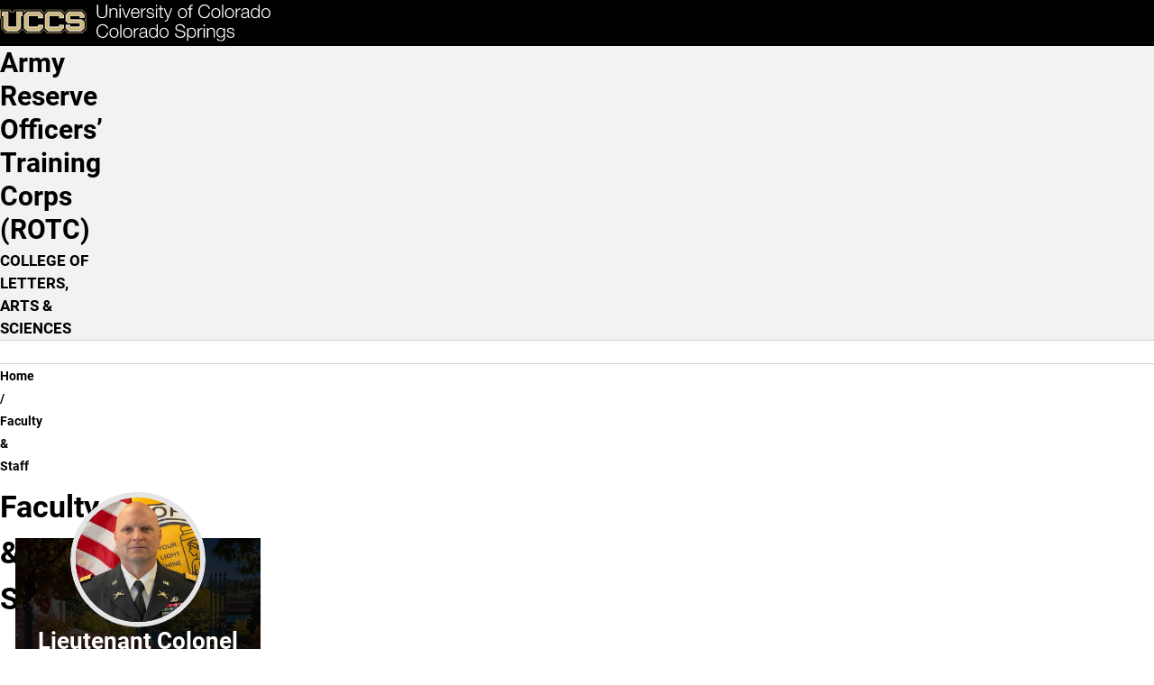

--- FILE ---
content_type: text/html; charset=UTF-8
request_url: https://armyrotc.uccs.edu/faculty-staff
body_size: 13143
content:

<!DOCTYPE html>
<html lang="en" dir="ltr" data-bs-theme="light">
  <head>
    <script>
      const prefersDarkMode = window.matchMedia('(prefers-color-scheme: dark)').matches;
      const setTheme = (theme) => {
        theme ??= localStorage.theme || (prefersDarkMode ? 'dark' : 'light');
        document.documentElement.setAttribute('data-bs-theme', theme);
        document.documentElement.style.colorScheme = theme;
        localStorage.theme = theme;
      };
      setTheme();
    </script>
    
    <meta charset="utf-8" />
<script async src="https://www.googletagmanager.com/gtag/js?id=UA-44177911-8"></script>
<script>window.dataLayer = window.dataLayer || [];function gtag(){dataLayer.push(arguments)};gtag("js", new Date());gtag("set", "developer_id.dMDhkMT", true);gtag("config", "UA-44177911-8", {"groups":"default","anonymize_ip":true,"page_placeholder":"PLACEHOLDER_page_path","allow_ad_personalization_signals":false});</script>
<meta name="description" content="UCCS is home to more than 12,000 driven students and over 800 experienced faculty members. Choose from more than 100 options within 50 undergraduate, 24 graduate, and seven doctoral degrees. Take a virtual tour and explore programs and opportunities to support you in your college-decision journey." />
<meta name="abstract" content="UCCS is home to more than 12,000 driven students and over 800 experienced faculty members. Choose from more than 100 options within 50 undergraduate, 24 graduate, and seven doctoral degrees. Take a virtual tour and explore programs and opportunities to support you in your college-decision journey." />
<meta name="keywords" content="UCCS, University of Colorado Colorado Springs, Reach Higher, Fuels Success, University of Colorado" />
<link rel="canonical" href="https://armyrotc.uccs.edu/faculty-staff" />
<meta name="Generator" content="Drupal 10 (https://www.drupal.org)" />
<meta name="MobileOptimized" content="width" />
<meta name="HandheldFriendly" content="true" />
<meta name="viewport" content="width=device-width, initial-scale=1.0" />
<link rel="icon" href="/themes/custom/uccsbase_k18/favicon.png" type="image/png" />

    <title>Faculty &amp; Staff | Army Reserve Officers’ Training Corps (ROTC)</title>
    <link rel="stylesheet" media="all" href="/sites/default/files/css/css_D9VgHnXqn9KifPYHc90VD6xLBSDYwHwn3KX1o917VXI.css?delta=0&amp;language=en&amp;theme=mountainlion&amp;include=eJyFjsEOwzAIQ3-oab6JZE6HFmAKqart65fttPTSCxg_SyZbQ1RrQpXfWIpppwNugvin1wPpe_plYPU7yyK2D8Ra2TQmcsxO7hSKWUcLqVp-zFTgTht8dp_mPeRRAe0n0qxwPecbtrGCW2aqQXBjGlP3xV_eIb-vPus7ZCI" />
<link rel="stylesheet" media="all" href="https://use.fontawesome.com/releases/v6.4.2/css/all.css" />
<link rel="stylesheet" media="all" href="https://use.fontawesome.com/releases/v6.4.0/css/v4-shims.css" />
<link rel="stylesheet" media="all" href="/sites/default/files/css/css_XL9yFH7qo-ohBDf99hodNo5mmUzn2IakD_ZLJUnAw8I.css?delta=3&amp;language=en&amp;theme=mountainlion&amp;include=eJyFjsEOwzAIQ3-oab6JZE6HFmAKqart65fttPTSCxg_SyZbQ1RrQpXfWIpppwNugvin1wPpe_plYPU7yyK2D8Ra2TQmcsxO7hSKWUcLqVp-zFTgTht8dp_mPeRRAe0n0qxwPecbtrGCW2aqQXBjGlP3xV_eIb-vPus7ZCI" />

    
      <link rel="preload" href="/themes/custom/mountainlion/fonts/Roboto/Roboto-Regular.woff2" as="font" type="font/woff2" crossorigin>
    <link rel="preload" href="/themes/custom/mountainlion/fonts/Roboto/Roboto-Bold.woff2" as="font" type="font/woff2" crossorigin>
    <link rel="preload" href="/themes/custom/mountainlion/fonts/Roboto/Roboto-BoldItalic.woff2" as="font" type="font/woff2" crossorigin>
    <!-- <link rel="preload" href="/themes/custom/mountainlion/fonts/Liberator-Heavy.woff2" as="font" type="font/woff2" crossorigin>
    <link rel="preload" href="/themes/custom/mountainlion/fonts/Liberator-Light.woff2" as="font" type="font/woff2" crossorigin>
    <link rel="preload" href="/themes/custom/mountainlion/fonts/Liberator-Medium.woff2" as="font" type="font/woff2" crossorigin> -->

    
        <!-- Google Tag Manager -->
    <script>
      (function(w,d,s,l,i){w[l]=w[l]||[];w[l].push({'gtm.start':new Date().getTime(),event:'gtm.js'});var f=d.getElementsByTagName(s)[0],j=d.createElement(s),dl=l!='dataLayer'?'&l='+l:'';j.async=true;j.src='https://www.googletagmanager.com/gtm.js?id='+i+dl;f.parentNode.insertBefore(j,f);})(window,document,'script','dataLayer','GTM-M9PT9L2');
    </script>
    <!-- End Google Tag Manager -->
    
          <!-- Clarity Heatmap -->
      <script type="text/javascript">
        (function(c,l,a,r,i,t,y){
            c[a]=c[a]||function(){(c[a].q=c[a].q||[]).push(arguments)};
            t=l.createElement(r);t.async=1;t.src="https://www.clarity.ms/tag/"+i;
            y=l.getElementsByTagName(r)[0];y.parentNode.insertBefore(t,y);
        })(window, document, "clarity", "script", "r98p95zj48");
      </script>
      <!-- End Clarity Heatmap -->
      </head>
  <body>
        <div class="bg-black">
      <a href="#main-content" class="skipto" style="margin: 5px;" data-skipto="main-content">
        Skip to main content
      </a>
    </div>

        <!-- Google Tag Manager (noscript) -->
    <noscript>
      <iframe src="https://www.googletagmanager.com/ns.html?id=GTM-M9PT9L2" height="0" width="0" style="display:none;visibility:hidden"></iframe>
    </noscript>
    <!-- End Google Tag Manager (noscript) -->
        
        
<script type="text/javascript">
  window._monsido = window._monsido || {
        token: "H5dwbIdvz-PKocidHJ8Ddw",
    statistics: {
      enabled: true,
      documentTracking: {
        enabled: true,
        documentCls: "monsido_download",
        documentIgnoreCls: "monsido_ignore_download",
        documentExt: ["pdf","doc","ppt","docx","pptx"],
      },
    },
        pageAssistV2: {
      enabled: true,
      theme: "light",
      greeting: "Discover your personalisation options",
      direction: "leftbottom",
      iconShape: "circle",
      title: "Accessibility Options",
      titleText: "Welcome to PageAssist™ toolbar! Adjust the options below to cater the website to your accessibility needs.",
      iconPictureUrl: "logo",
      logoPictureUrl: "",
      languages: ["en-US", "es-MX"],
      defaultLanguage: "en-US",
      skipTo: false,
    },
  };
</script>
<script type="text/javascript" async src="https://app-script.monsido.com/v2/monsido-script.js"></script>
    
      <div class="dialog-off-canvas-main-canvas" data-off-canvas-main-canvas>
    

<div class="layout-container">
  
  <header>
    <div class="header-wrapper content-grid bg-black">
    <h1 class="page-title visually-hidden">Faculty &amp; Staff</h1>
<div class="header-flex">
    <div class="header-logo">
        <a href="https://www.uccs.edu" title="UCCS Home" rel="home">
            <picture>
                                <source media="(max-width: 26em)" srcset="/themes/custom/mountainlion/logo-bottomleft.svg">
                <img src="/themes/custom/mountainlion/logo.svg" alt="University of Colorado Colorado Springs"
                    class="uccs-logo img-responsive"/>
            </picture>
        </a>
    </div>

    <div class="header-buttons collapse-overflow" id="header-buttons" data-overflow-id="header-btn-overflow">
        <button 
            id="header-ql-toggle"
            class="quick-links_toggle toggle static" 
            aria-expanded="false" 
            aria-controls="quick-links"
        >
            <span id="ql-toggle-text">Links & Tools</span><span class="arrow"></span><span class="close fa-regular fa-circle-xmark"></span>
        </button>

        <div class="hidden-mobile">
            <a href="https://www.uccs.edu/apply" class="apply-now cta cta-gold primary">Apply Now</a> 
        </div>
        
        <div class="hidden-mobile">
            <button 
                id="header-search-toggle"
                class="search-uccs cta cta-gray primary toggle"
                aria-label="Search UCCS" 
                aria-expanded="false" 
                aria-controls="quick-links"
            >
                <span class="fa-solid fa-magnifying-glass"></span>
            </button>
        </div>
        
        
    </div>
    <div id="header-btn-overflow" class="overflow hidden">
    </div>
    <!-- <button 
        class="quick-links_toggle toggle cta cta-gold primary mobile"
        aria-expanded="false" 
        aria-controls="quick-links"
    >
        Quick Links
    </button> -->
</div>
</div>    <section id="quick-links" class="uccs-accordion quick-links-container content-grid bg-black" data-state="closed">
    <nav class="quick-links breakout" aria-label="Links & Tools">
                    <div class="quick-links_sections">
                                <section class="quick-links_section">
                    <h2 class="quick-links_section_title">Quick Links:</h2>
                    <ul class="quick-links_section_links">
                                                    <li class="quick-links_section_link"><a class="quick-links_section__link" href="https://advising.uccs.edu/">Academic Advising</a></li>
                                                    <li class="quick-links_section_link"><a class="quick-links_section__link" href="https://gomountainlions.com/">Athletics</a></li>
                                                    <li class="quick-links_section_link"><a class="quick-links_section__link" href="https://entcenterforthearts.org/">Ent Center for the Arts</a></li>
                                                    <li class="quick-links_section_link"><a class="quick-links_section__link" href="https://kfl.uccs.edu/">Kraemer Family Library</a></li>
                                                    <li class="quick-links_section_link"><a class="quick-links_section__link" href="https://give.uccs.edu/">Giving</a></li>
                                                    <li class="quick-links_section_link"><a class="quick-links_section__link" href="https://www.uccs.edu/report-it">Report A Concern</a></li>
                                                    <li class="quick-links_section_link"><a class="quick-links_section__link" href="https://www.uccs.edu/accessibility">Accessibility</a></li>
                                                    <li class="quick-links_section_link"><a class="quick-links_section__link" href="https://www.uccs.edu/freeexpression">Official Statements</a></li>
                                            </ul>
                </section>
                                <section class="quick-links_section">
                    <h2 class="quick-links_section_title">Tools:</h2>
                    <ul class="quick-links_section_links">
                                                    <li class="quick-links_section_link"><a class="quick-links_section__link" href="https://portal.prod.cu.edu/MyUCCSFedAuthLogin.html">myUCCS Portal</a></li>
                                                    <li class="quick-links_section_link"><a class="quick-links_section__link" href="http://outlook.com/uccs.edu">Campus Email</a></li>
                                                    <li class="quick-links_section_link"><a class="quick-links_section__link" href="https://canvas.uccs.edu/">Canvas</a></li>
                                                    <li class="quick-links_section_link"><a class="quick-links_section__link" href="https://portal.office.com/">Microsoft 365</a></li>
                                                    <li class="quick-links_section_link"><a class="quick-links_section__link" href="https://mlc.uccs.edu/">Mountain Lion Connect</a></li>
                                                    <li class="quick-links_section_link"><a class="quick-links_section__link" href="https://student.support.uccs.edu/">Student Success Center</a></li>
                                                    <li class="quick-links_section_link"><a class="quick-links_section__link" href="https://facultyalerts.uccs.edu/s/">Faculty Support Network</a></li>
                                                    <li class="quick-links_section_link"><a class="quick-links_section__link" href="https://myaccount.uccs.edu/">Account Help</a></li>
                                            </ul>
                </section>
                                <section class="quick-links_section">
                    <h2 class="quick-links_section_title">Resources For:</h2>
                    <ul class="quick-links_section_links">
                                                    <li class="quick-links_section_link"><a class="quick-links_section__link" href="https://alumni.uccs.edu/resources/alumni">Alumni</a></li>
                                                    <li class="quick-links_section_link"><a class="quick-links_section__link" href="https://www.uccs.edu/students">Current Students</a></li>
                                                    <li class="quick-links_section_link"><a class="quick-links_section__link" href="https://www.uccs.edu/resources/faculty-staff">Faculty &amp; Staff</a></li>
                                                    <li class="quick-links_section_link"><a class="quick-links_section__link" href="https://www.uccs.edu/resources/future-students">Future Students</a></li>
                                                    <li class="quick-links_section_link"><a class="quick-links_section__link" href="https://www.uccs.edu/resources/families">Parents &amp; Families</a></li>
                                                    <li class="quick-links_section_link"><a class="quick-links_section__link" href="https://military.uccs.edu/">Veteran and Military Affairs</a></li>
                                            </ul>
                </section>
                            </div>
         
        <div class="uccs-search-container">
            <form class="uccs-search_group"
                name="ql-search"
                id="uccs-search_quick-links"
                action="https://search.uccs.edu"
                method="get"
                target="_blank"
            >
                <label for="uccs-global-search" class="uccs-search-label sr-only">Search UCCS</label>
                <input type="text" name="search" id="uccs-global-search" placeholder="Search UCCS"/>
                <button type="submit" class="search-icon cta cta-gray primary" aria-label="Perform Search (opens in new tab)"><span class="fa-solid fa-magnifying-glass"></span></button>
            </form>
            
            <div class="quick-links_buttons">
                <a href="https://www.uccs.edu/apply" class="cta cta-gold primary">Apply Now</a>
                <a href="https://www.uccs.edu/request-info" class="cta cta-gray primary">Request Info</a>
            </div>
        </div>  
    </nav>

    <div class="quick-links_tools breakout">
            
        <button class="graphic-checkbox_label" id="toggle-color-scheme" title="Change theme to dark">
            <span class="fa-solid fa-sun" aria-hidden="true"></span>
            <span class="fa-solid fa-moon" aria-hidden="true"></span>
            <span class="toggle-ball" aria-hidden="true"></span>
        </button>
    </div>
</section>

 
  </header>

  <nav id="primary-menu"
       aria-labelledby="main-navigation"
       class="content-grid">
    <h2 class="visually-hidden" id="main-navigation">Main Navigation</h2>
          <div class="site-branding full-width bg-gray-lightest">
        <div id="block-mountainlion-branding" data-block-plugin-id="system_branding_block" class="block block-system block-system-branding-block">
  
    
    <div class="branding-wrapper">
        <div class="site-name">
      <a href="/" rel="home" class="branding_site-name">Army Reserve Officers’ Training Corps (ROTC)</a>
    </div>
  
      <div class="site-slogan">COLLEGE OF LETTERS, ARTS &amp; SCIENCES</div>
    </div>
  <div id="branding-menu" class="mobile">

  </div>
</div>

      </div>
        <div id="main-nav-wrapper" class="nav-wrapper full-width no-pad bg-white">
    <div id="main-nav_flex" class="nav_flex arrow-enabled_h">
            




<ul class="main-nav nav collapse-mobile collapse-overflow loading" 
    data-overflow-id="main-nav_overflow"
    data-overflow-btn="main-nav_overflow-toggle">
            <li class="nav_item">
            
            
            
            <a href="/" class="nav_item_link top-level-link home-button" rel="home">                <span class="fa-solid fa-house" aria-hidden="true"></span>
                <span class="sr-only">Home</span>
            </a>
        </li>
                    
                
        <li class="nav_item menu-item--expanded">
                
        
                                            <button id="dropdown-menu_0_about_toggle"
                    class="nav_dropdown-toggle top-level-link"
                    type="button"
                    data-group=""
                    aria-expanded="false"
                    aria-controls="dropdown-menu_0_about"
                    aria-label="More About pages"
                    data-auto-close="true"
            >
                    <span class="toggle_text">About</span>
                    <div class="toggle_arrow">
                    <span class="arrow"></span>
                    </div>
            </button>

                                <ul class="nav_dropdown uccs-accordion arrow-enabled_vh"  data-menu-type="main-nav" id="dropdown-menu_0_about" data-state="closed" tabindex="-1">
    
                
        <li class="nav_item">
                                <a href="/about" class_options="none" target="_self" class="nav_item_link" data-drupal-link-system-path="node/296">About ROTC</a>
                
        
                </li>
                
        <li class="nav_item">
                                <a href="/about/battallion-history" class="nav_item_link" data-drupal-link-system-path="node/181">Battalion History</a>
                
        
                </li>
                
        <li class="nav_item">
                                <a href="/about/branch-information" class="nav_item_link" data-drupal-link-system-path="node/191">Branch Information</a>
                
        
                </li>
                
        <li class="nav_item">
                                <a href="/about/directory" class_options="none" target="_self" class="nav_item_link" data-drupal-link-system-path="node/291">Directory</a>
                
        
                </li>
                
        <li class="nav_item">
                                <a href="/news" class_options="none" target="_self" class="nav_item_link" data-drupal-link-system-path="node/326">News &amp; Events</a>
                
        
                </li>
    
            </ul>
    
    
                </li>
                
        <li class="nav_item menu-item--expanded">
                
        
                                            <button id="dropdown-menu_0_academics_toggle"
                    class="nav_dropdown-toggle top-level-link"
                    type="button"
                    data-group=""
                    aria-expanded="false"
                    aria-controls="dropdown-menu_0_academics"
                    aria-label="More Academics pages"
                    data-auto-close="true"
            >
                    <span class="toggle_text">Academics</span>
                    <div class="toggle_arrow">
                    <span class="arrow"></span>
                    </div>
            </button>

                                <ul class="nav_dropdown uccs-accordion arrow-enabled_vh"  data-menu-type="main-nav" id="dropdown-menu_0_academics" data-state="closed" tabindex="-1">
    
                
        <li class="nav_item">
                                <a href="/courses" class="nav_item_link" data-drupal-link-system-path="node/216">Courses</a>
                
        
                </li>
                
        <li class="nav_item">
                                <a href="/academics/schools" class="nav_item_link" data-drupal-link-system-path="node/201">Schools</a>
                
        
                </li>
    
            </ul>
    
    
                </li>
                
        <li class="nav_item">
                                <a href="/recruitment" class="nav_item_link top-level-link" data-drupal-link-system-path="node/286">Recruitment</a>
                
        
                </li>
                
        <li class="nav_item menu-item--expanded">
                
        
                                            <button id="dropdown-menu_0_resources_toggle"
                    class="nav_dropdown-toggle top-level-link"
                    type="button"
                    data-group=""
                    aria-expanded="false"
                    aria-controls="dropdown-menu_0_resources"
                    aria-label="More Resources pages"
                    data-auto-close="true"
            >
                    <span class="toggle_text">Resources</span>
                    <div class="toggle_arrow">
                    <span class="arrow"></span>
                    </div>
            </button>

                                <ul class="nav_dropdown uccs-accordion arrow-enabled_vh"  data-menu-type="main-nav" id="dropdown-menu_0_resources" data-state="closed" tabindex="-1">
    
                
        <li class="nav_item">
                                <a href="/resources/current-students" class_options="none" target="_self" class="nav_item_link" data-drupal-link-system-path="node/361">Current Students</a>
                
        
                </li>
                
        <li class="nav_item">
                                <a href="/resources/future-students" target="_self" class="nav_item_link" data-drupal-link-system-path="node/366">Future Students</a>
                
        
                </li>
                
        <li class="nav_item">
                                <a href="/alumni" target="_self" class="nav_item_link" data-drupal-link-system-path="node/111">Alumni</a>
                
        
                </li>
    
            </ul>
    
    
                </li>
                
        <li class="nav_item">
                                <a href="https://giveto.uccs.edu/campaigns/54071/donations/new" class_options="none" target="_self" class="nav_item_link top-level-link external-link">Give</a>
                
        
                </li>
                
        <li class="nav_item">
                                <a href="/contact" class_options="none" target="_self" class="nav_item_link top-level-link" data-drupal-link-system-path="node/351">Contact Us</a>
                
        
                </li>
    
    
    
</ul>
<div id="main-nav_overflow-wrapper" class="desktop">
    <button id="main-nav_overflow-toggle" 
            class="hidden toggle nav-toggle"
            data-group="main-nav"
            aria-controls="main-nav_overflow"
            aria-expanded="false"
            data-auto-close="true"
            data-ignore-target-blur="true"
    >
        <span>MENU</span>
        
<svg class="accordion-toggle desktop" xmlns="http://www.w3.org/2000/svg"
    viewBox="0 0 100 100"
    aria-hidden="true"
>
    <g>
        <title>Accordion Toggle</title>
        <ellipse class="accordion-toggle_circle" stroke-width="6" ry="47" rx="47" cy="50" cx="50" fill="none"/>
        <rect class="accordion-toggle_line line_h" width=48 height=6 y="47" x=26 rx=4></rect>
        <rect class="accordion-toggle_line line_v" width=6 height=48 y=26 x=47 ry=4></rect>
    </g>
</svg>                    <svg class="hamburger mobile" viewBox="0 0 100 100" width="40px" aria-hidden="true">
    <rect class="line top"
        width="80" height="10"
        x="10" y="25" rx="5"
    ></rect>
    <rect class="line middle"
        width="80" height="10"
        x="10" y="45" rx="5"
    ></rect>
    <rect class="line bottom"
        width="80" height="10"
        x="10" y="65" rx="5"
    ></rect>
</svg>            </button>
    <ul id="main-nav_overflow" class="nav_overflow overflow arrow-enabled_v">
    </ul>
</div>


  
    </div>
</div>
  </nav>

  
  
  <!--  -->

  
  <div id="UCCSAlert">
      </div>

    <div class="region region-breadcrumb">
    <div id="block-mountainlion-breadcrumbs" data-block-plugin-id="system_breadcrumb_block" class="block block-system block-system-breadcrumb-block">
  
    
        <nav id="uccs-breadcrumbs" class="breadcrumb content-grid" role="navigation" aria-labelledby="system-breadcrumb">
    <h2 id="system-breadcrumb" class="visually-hidden">Breadcrumb</h2>
    <ol>
          <li class="uccs-breadcrumb">
                  <a href="/" class="uccs-breadcrumb_link">Home</a>
              </li>
          <li class="uccs-breadcrumb">
                  Faculty &amp; Staff
              </li>
        </ol>
  </nav>

  </div>

  </div>


  <main role="main" id="main-content">

    
    
    <div class="layout-content">
                <div class="region region-content">
    <div id="block-mountainlion-page-title" data-block-plugin-id="page_title_block" class="block block-core block-page-title-block">
  
    
      
  </div>
<div id="block-mountainlion-content" data-block-plugin-id="system_main_block" class="block block-system block-system-main-block">
  
    
      

<section  class="content-grid team-page node node--view-mode-full" id="dept-faculty-amp-staff">
        
        
            <h2 class="team-page_title"> Faculty &amp; Staff </h2>
    
    
    <div class="team-members">
            




<article class="node profile-page_teaser card node--type-uccs-person-page-2018 node--view-mode-teaser">
    
    <div class="profile-page_header linkify">
        <img src="/themes/custom/mountainlion/images/el-pomar-courtyard_small.jpg" alt="" class="bg-image" loading="lazy">
        <div class="profile-page_mug-shot img-align_top">
                                  
<img   loading="lazy" src="/sites/default/files/styles/webp/public/2022-10/LTC%20Campbell.jpg.webp?itok=pET4tcEf" width="480" height="640" alt="LTC Campbell" class="image-style-webp"/>




                    </div>
    
        <div class="profile-page_contact">
            <div class="profile-page_contact_rolodex">
                <div class="profile-page_contact_name">
                    <a href="/faculty-staff/dave-campbell" aria-label="Go to Lieutenant Colonel Dave Campbell's Profile Page">Lieutenant Colonel Dave Campbell</a>
                </div>
                                    <span class="profile-page_contact_title">
                        Professor of Military Science
                    </span>
                  
            </div>          
        </div>
    </div>

            <address class="profile-page_contact_details" aria-label="Contact Information for Lieutenant Colonel Dave Campbell">
                            

    <div class="profile-page_contact_details_wrapper">
        <span class="profile-page_contact_details_icon fa-solid fa-phone bg-gray-dark"></span>
        <a  class="profile-page_contact_phone field__item"
            class="profile-page_contact_phone field__item" href="tel:7192553236"
        >
          (719) 255-3236
        </a>
    </div>

            
                            

    <div class="profile-page_contact_details_wrapper">
        <span class="profile-page_contact_details_icon fa-solid fa-envelope bg-gray-dark"></span>
        <a  class="profile-page_contact_email field__item"
            class="profile-page_contact_email field__item" href="mailto:armyrotc@uccs.edu"
        >
          armyrotc@uccs.edu
        </a>
    </div>

            
                    </address>
    
</article>

    




<article class="node profile-page_teaser card node--type-uccs-person-page-2018 node--view-mode-teaser">
    
    <div class="profile-page_header linkify">
        <img src="/themes/custom/mountainlion/images/el-pomar-courtyard_small.jpg" alt="" class="bg-image" loading="lazy">
        <div class="profile-page_mug-shot img-align_top">
                                  
<img   loading="lazy" src="/sites/default/files/styles/webp/public/2025-02/Arcos%20copy.jpg.webp?itok=-07IvvPN" width="423" height="423" alt="" class="image-style-webp"/>




                    </div>
    
        <div class="profile-page_contact">
            <div class="profile-page_contact_rolodex">
                <div class="profile-page_contact_name">
                    <a href="/faculty-staff/Ruben-Baltierra" aria-label="Go to SFC David Arcos's Profile Page">SFC David Arcos</a>
                </div>
                                    <span class="profile-page_contact_title">
                        Senior Military Science Instructor
                    </span>
                  
            </div>          
        </div>
    </div>

            <address class="profile-page_contact_details" aria-label="Contact Information for SFC David Arcos">
            
                            

    <div class="profile-page_contact_details_wrapper">
        <span class="profile-page_contact_details_icon fa-solid fa-envelope bg-gray-dark"></span>
        <a  class="profile-page_contact_email field__item"
            class="profile-page_contact_email field__item" href="mailto:darcos@uccs.edu"
        >
          darcos@uccs.edu
        </a>
    </div>

            
                    </address>
    
</article>

    




<article class="node profile-page_teaser card node--type-uccs-person-page-2018 node--view-mode-teaser">
    
    <div class="profile-page_header linkify">
        <img src="/themes/custom/mountainlion/images/el-pomar-courtyard_small.jpg" alt="" class="bg-image" loading="lazy">
        <div class="profile-page_mug-shot img-align_top">
                                  
<img   loading="lazy" src="/sites/default/files/styles/webp/public/2023-12/MAJ%20Rondeau_0.jpg.webp?itok=ggN6I6gv" width="231" height="308" alt="MAJ Derek Rondeau" class="image-style-webp"/>




                    </div>
    
        <div class="profile-page_contact">
            <div class="profile-page_contact_rolodex">
                <div class="profile-page_contact_name">
                    <a href="/faculty-staff/derek-rondeau" aria-label="Go to MAJ Derek Rondeau's Profile Page">MAJ Derek Rondeau</a>
                </div>
                                    <span class="profile-page_contact_title">
                        Assistant Professor of Military Science / Executive Officer
                    </span>
                  
            </div>          
        </div>
    </div>

            <address class="profile-page_contact_details" aria-label="Contact Information for MAJ Derek Rondeau">
            
                            

    <div class="profile-page_contact_details_wrapper">
        <span class="profile-page_contact_details_icon fa-solid fa-envelope bg-gray-dark"></span>
        <a  class="profile-page_contact_email field__item"
            class="profile-page_contact_email field__item" href="mailto:drondeau@uccs.edu"
        >
          drondeau@uccs.edu
        </a>
    </div>

            
                    </address>
    
</article>

    




<article class="node profile-page_teaser card node--type-uccs-person-page-2018 node--view-mode-teaser">
    
    <div class="profile-page_header linkify">
        <img src="/themes/custom/mountainlion/images/el-pomar-courtyard_small.jpg" alt="" class="bg-image" loading="lazy">
        <div class="profile-page_mug-shot img-align_top">
                                  
<img   loading="lazy" src="/sites/default/files/styles/webp/public/2024-09/MAJ%20Pace%20copy_5.jpg.webp?itok=Woq8Rh0N" width="240" height="324" alt="MAJ Erin Pace" class="image-style-webp"/>




                    </div>
    
        <div class="profile-page_contact">
            <div class="profile-page_contact_rolodex">
                <div class="profile-page_contact_name">
                    <a href="/faculty-staff/patrick-shay" aria-label="Go to MAJ Erin Pace's Profile Page">MAJ Erin Pace</a>
                </div>
                                    <span class="profile-page_contact_title">
                        Assistant Professor of Military Science
                    </span>
                  
            </div>          
        </div>
    </div>

            <address class="profile-page_contact_details" aria-label="Contact Information for MAJ Erin Pace">
            
                            

    <div class="profile-page_contact_details_wrapper">
        <span class="profile-page_contact_details_icon fa-solid fa-envelope bg-gray-dark"></span>
        <a  class="profile-page_contact_email field__item"
            class="profile-page_contact_email field__item" href="mailto:epace2@uccs.edu"
        >
          epace2@uccs.edu
        </a>
    </div>

            
                    </address>
    
</article>

    




<article class="node profile-page_teaser card node--type-uccs-person-page-2018 node--view-mode-teaser">
    
    <div class="profile-page_header linkify">
        <img src="/themes/custom/mountainlion/images/el-pomar-courtyard_small.jpg" alt="" class="bg-image" loading="lazy">
        <div class="profile-page_mug-shot img-align_top">
                                  
<img   loading="lazy" src="/sites/default/files/styles/webp/public/2023-12/CPT%20Barnes_0.jpg.webp?itok=c9VJicFJ" width="240" height="320" alt="CPT Zachary Barnes" class="image-style-webp"/>




                    </div>
    
        <div class="profile-page_contact">
            <div class="profile-page_contact_rolodex">
                <div class="profile-page_contact_name">
                    <a href="/faculty-staff/zachary-barnes" aria-label="Go to MAJ Zachary Barnes's Profile Page">MAJ Zachary Barnes</a>
                </div>
                                    <span class="profile-page_contact_title">
                        Assistant Professor of Military Science
                    </span>
                  
            </div>          
        </div>
    </div>

            <address class="profile-page_contact_details" aria-label="Contact Information for MAJ Zachary Barnes">
            
                            

    <div class="profile-page_contact_details_wrapper">
        <span class="profile-page_contact_details_icon fa-solid fa-envelope bg-gray-dark"></span>
        <a  class="profile-page_contact_email field__item"
            class="profile-page_contact_email field__item" href="mailto:zbarnes@uccs.edu"
        >
          zbarnes@uccs.edu
        </a>
    </div>

            
                    </address>
    
</article>

    




<article class="node profile-page_teaser card node--type-uccs-person-page-2018 node--view-mode-teaser">
    
    <div class="profile-page_header linkify">
        <img src="/themes/custom/mountainlion/images/el-pomar-courtyard_small.jpg" alt="" class="bg-image" loading="lazy">
        <div class="profile-page_mug-shot img-align_top">
                                  
<img   loading="lazy" src="/sites/default/files/styles/webp/public/2022-08/IMG_5313%20adjusted.jpg.webp?itok=df2xfwM5" width="640" height="853" alt="CPT Ricky Buchanan" class="image-style-webp"/>




                    </div>
    
        <div class="profile-page_contact">
            <div class="profile-page_contact_rolodex">
                <div class="profile-page_contact_name">
                    <a href="/faculty-staff/ricky-buchanan" aria-label="Go to CPT Ricky Buchanan's Profile Page">CPT Ricky Buchanan</a>
                </div>
                                    <span class="profile-page_contact_title">
                        Assistant Professor of Military Science
                    </span>
                  
            </div>          
        </div>
    </div>

            <address class="profile-page_contact_details" aria-label="Contact Information for CPT Ricky Buchanan">
            
                            

    <div class="profile-page_contact_details_wrapper">
        <span class="profile-page_contact_details_icon fa-solid fa-envelope bg-gray-dark"></span>
        <a  class="profile-page_contact_email field__item"
            class="profile-page_contact_email field__item" href="mailto:rbuchana@uccs.edu"
        >
          rbuchana@uccs.edu
        </a>
    </div>

            
                    </address>
    
</article>

    




<article class="node profile-page_teaser card node--type-uccs-person-page-2018 node--view-mode-teaser">
    
    <div class="profile-page_header linkify">
        <img src="/themes/custom/mountainlion/images/el-pomar-courtyard_small.jpg" alt="" class="bg-image" loading="lazy">
        <div class="profile-page_mug-shot img-align_middle">
                                  
<img   loading="lazy" src="/sites/default/files/styles/webp/public/2025-02/Corntassel%20copy.jpg.webp?itok=OeSvC2W7" width="412" height="412" alt="" class="image-style-webp"/>




                    </div>
    
        <div class="profile-page_contact">
            <div class="profile-page_contact_rolodex">
                <div class="profile-page_contact_name">
                    <a href="/staff/sfc-joshua-corntassel" aria-label="Go to SFC Joshua Corntassel's Profile Page">SFC Joshua Corntassel</a>
                </div>
                                    <span class="profile-page_contact_title">
                        Military Science Instructor
                    </span>
                  
            </div>          
        </div>
    </div>

            <address class="profile-page_contact_details" aria-label="Contact Information for SFC Joshua Corntassel">
            
                            

    <div class="profile-page_contact_details_wrapper">
        <span class="profile-page_contact_details_icon fa-solid fa-envelope bg-gray-dark"></span>
        <a  class="profile-page_contact_email field__item"
            class="profile-page_contact_email field__item" href="mailto:jcorntas@uccs.edu"
        >
          jcorntas@uccs.edu
        </a>
    </div>

            
                    </address>
    
</article>

    




<article class="node profile-page_teaser card node--type-uccs-person-page-2018 node--view-mode-teaser">
    
    <div class="profile-page_header linkify">
        <img src="/themes/custom/mountainlion/images/el-pomar-courtyard_small.jpg" alt="" class="bg-image" loading="lazy">
        <div class="profile-page_mug-shot img-align_top">
                                  
<img   loading="lazy" src="/sites/default/files/styles/webp/public/2025-10/SSG%20Schwartz.jpg.webp?itok=0yhKe48q" width="382" height="640" alt="" class="image-style-webp"/>




                    </div>
    
        <div class="profile-page_contact">
            <div class="profile-page_contact_rolodex">
                <div class="profile-page_contact_name">
                    <a href="/faculty-staff/NG-Recruiter" aria-label="Go to SSG Zackere Schwartz's Profile Page">SSG Zackere Schwartz</a>
                </div>
                                    <span class="profile-page_contact_title">
                        On Campus National Guard Recruiter
                    </span>
                  
            </div>          
        </div>
    </div>

            <address class="profile-page_contact_details" aria-label="Contact Information for SSG Zackere Schwartz">
                            

    <div class="profile-page_contact_details_wrapper">
        <span class="profile-page_contact_details_icon fa-solid fa-phone bg-gray-dark"></span>
        <a  class="profile-page_contact_phone field__item"
            class="profile-page_contact_phone field__item" href="tel:7205843698"
        >
          (720) 584-3698
        </a>
    </div>

            
                            

    <div class="profile-page_contact_details_wrapper">
        <span class="profile-page_contact_details_icon fa-solid fa-envelope bg-gray-dark"></span>
        <a  class="profile-page_contact_email field__item"
            class="profile-page_contact_email field__item" href="mailto:zackere.a.schwartz2.mil@army.mil"
        >
          zackere.a.schwartz2.mil@army.mil
        </a>
    </div>

            
                    </address>
    
</article>

    




<article class="node profile-page_teaser card node--type-uccs-person-page-2018 node--view-mode-teaser">
    
    <div class="profile-page_header linkify">
        <img src="/themes/custom/mountainlion/images/el-pomar-courtyard_small.jpg" alt="" class="bg-image" loading="lazy">
        <div class="profile-page_mug-shot img-align_top">
                                  
<img   loading="lazy" src="/sites/default/files/styles/webp/public/migrated_files/caughey.jpg.webp?itok=lQad32Eh" width="417" height="556" alt="Donald C. Caughey" class="image-style-webp"/>




                    </div>
    
        <div class="profile-page_contact">
            <div class="profile-page_contact_rolodex">
                <div class="profile-page_contact_name">
                    <a href="/faculty-sfaff/donald-caughey" aria-label="Go to Donald C. Caughey's Profile Page">Donald C. Caughey</a>
                </div>
                                    <span class="profile-page_contact_title">
                        Recruiting/Scholarship Officer
                    </span>
                  
            </div>          
        </div>
    </div>

            <address class="profile-page_contact_details" aria-label="Contact Information for Donald C. Caughey">
                            

    <div class="profile-page_contact_details_wrapper">
        <span class="profile-page_contact_details_icon fa-solid fa-phone bg-gray-dark"></span>
        <a  class="profile-page_contact_phone field__item"
            class="profile-page_contact_phone field__item" href="tel:7192553475"
        >
          (719) 255-3475
        </a>
    </div>

            
                            

    <div class="profile-page_contact_details_wrapper">
        <span class="profile-page_contact_details_icon fa-solid fa-envelope bg-gray-dark"></span>
        <a  class="profile-page_contact_email field__item"
            class="profile-page_contact_email field__item" href="mailto:dcaughey@uccs.edu"
        >
          dcaughey@uccs.edu
        </a>
    </div>

            
                    </address>
    
</article>

    




<article class="node profile-page_teaser card node--type-uccs-person-page-2018 node--view-mode-teaser">
    
    <div class="profile-page_header linkify">
        <img src="/themes/custom/mountainlion/images/el-pomar-courtyard_small.jpg" alt="" class="bg-image" loading="lazy">
        <div class="profile-page_mug-shot img-align_top">
                                  
<img   loading="lazy" src="/sites/default/files/styles/webp/public/migrated_files/emmert_new_0.jpg.webp?itok=gp9QJUBw" width="417" height="556" alt=" Todd D. Emmert" class="image-style-webp"/>




                    </div>
    
        <div class="profile-page_contact">
            <div class="profile-page_contact_rolodex">
                <div class="profile-page_contact_name">
                    <a href="/faculty-sfaff/todd-emmert" aria-label="Go to  Todd D. Emmert's Profile Page"> Todd D. Emmert</a>
                </div>
                                    <span class="profile-page_contact_title">
                        Logistics Coordinator
                    </span>
                  
            </div>          
        </div>
    </div>

            <address class="profile-page_contact_details" aria-label="Contact Information for  Todd D. Emmert">
            
                            

    <div class="profile-page_contact_details_wrapper">
        <span class="profile-page_contact_details_icon fa-solid fa-envelope bg-gray-dark"></span>
        <a  class="profile-page_contact_email field__item"
            class="profile-page_contact_email field__item" href="mailto:temmert@uccs.edu"
        >
          temmert@uccs.edu
        </a>
    </div>

            
                    </address>
    
</article>

    




<article class="node profile-page_teaser card node--type-uccs-person-page-2018 node--view-mode-teaser">
    
    <div class="profile-page_header linkify">
        <img src="/themes/custom/mountainlion/images/el-pomar-courtyard_small.jpg" alt="" class="bg-image" loading="lazy">
        <div class="profile-page_mug-shot img-align_top">
                                  
<img   loading="lazy" src="/sites/default/files/styles/webp/public/migrated_files/Silva.jpg.webp?itok=rpE2U6cZ" width="417" height="556" alt="Nancy A. Silva" class="image-style-webp"/>




                    </div>
    
        <div class="profile-page_contact">
            <div class="profile-page_contact_rolodex">
                <div class="profile-page_contact_name">
                    <a href="/faculty-sfaff/nancy-silva" aria-label="Go to Nancy A. Silva's Profile Page">Nancy A. Silva</a>
                </div>
                                    <span class="profile-page_contact_title">
                        Human Resource Administrator
                    </span>
                  
            </div>          
        </div>
    </div>

            <address class="profile-page_contact_details" aria-label="Contact Information for Nancy A. Silva">
                            

    <div class="profile-page_contact_details_wrapper">
        <span class="profile-page_contact_details_icon fa-solid fa-phone bg-gray-dark"></span>
        <a  class="profile-page_contact_phone field__item"
            class="profile-page_contact_phone field__item" href="tel:7192553520"
        >
          (719) 255-3520
        </a>
    </div>

            
                            

    <div class="profile-page_contact_details_wrapper">
        <span class="profile-page_contact_details_icon fa-solid fa-envelope bg-gray-dark"></span>
        <a  class="profile-page_contact_email field__item"
            class="profile-page_contact_email field__item" href="mailto:nsilva@uccs.edu"
        >
          nsilva@uccs.edu
        </a>
    </div>

            
                    </address>
    
</article>

    




<article class="node profile-page_teaser card node--type-uccs-person-page-2018 node--view-mode-teaser">
    
    <div class="profile-page_header linkify">
        <img src="/themes/custom/mountainlion/images/el-pomar-courtyard_small.jpg" alt="" class="bg-image" loading="lazy">
        <div class="profile-page_mug-shot img-align_top">
                                  
<img   loading="lazy" src="/sites/default/files/styles/webp/public/2025-02/Uhl%20copy.jpg.webp?itok=13QzN5iR" width="509" height="640" alt="" class="image-style-webp"/>




                    </div>
    
        <div class="profile-page_contact">
            <div class="profile-page_contact_rolodex">
                <div class="profile-page_contact_name">
                    <a href="/faculty-staff/kim-uhl" aria-label="Go to Kim Uhl's Profile Page">Kim Uhl</a>
                </div>
                                    <span class="profile-page_contact_title">
                        Liaison/Administrative Assistant
                    </span>
                  
            </div>          
        </div>
    </div>

            <address class="profile-page_contact_details" aria-label="Contact Information for Kim Uhl">
                            

    <div class="profile-page_contact_details_wrapper">
        <span class="profile-page_contact_details_icon fa-solid fa-phone bg-gray-dark"></span>
        <a  class="profile-page_contact_phone field__item"
            class="profile-page_contact_phone field__item" href="tel:7192553236"
        >
          (719) 255-3236
        </a>
    </div>

            
                            

    <div class="profile-page_contact_details_wrapper">
        <span class="profile-page_contact_details_icon fa-solid fa-envelope bg-gray-dark"></span>
        <a  class="profile-page_contact_email field__item"
            class="profile-page_contact_email field__item" href="mailto:kuhl@uccs.edu"
        >
          kuhl@uccs.edu
        </a>
    </div>

            
                    </address>
    
</article>


    </div>
</section>

  </div>

  </div>

          </div>


    
    
  </main>
  
  <a id="backtotop" href="#" aria-label="back to the top">
    <div><span class="fa fa-angle-up" style="font-size:25px;"></span> Top</div>
  </a>
  
  
      


    <div id="UCCSPostContent" class="region region-post-content">
        <div id="block-mountainlion-jumbonavsinglelinkcode" data-block-plugin-id="block_content:597770b5-da6a-4d3e-b441-ff88eed7dcce" class="block block-block-content block-block-content597770b5-da6a-4d3e-b441-ff88eed7dcce">
  
    
      
            <div class="clearfix text-formatted field field--name-body field--type-text-with-summary field--label-hidden field__item"><script>
  document.addEventListener('DOMContentLoaded', function() {
    let elements = jQuery("a.jumbo-link-toggle")
    for ( let i = 0; i < elements.length; i++ ){
      let href = jQuery(elements[i]).attr('href');
      if ( !href.startsWith( '#' ) ){
        jQuery(elements[i]).removeClass('jumbo-link-toggle').addClass('jumbo-link-single').off("click", "**");
      }
    }
  }, false);
</script>
<style type="text/css">a.jumbo-link {
  padding: 0.25em !important;
  margin:0 !important;
  font-size: 13px !important;
  }
  span.uccs-jumbo-hero-link {
    font-size: 14px !important;
  }
  /* For a stand alone link (When it does not open a link container) */
  a.jumbo-link-single {
    color: #757575;
    text-decoration: none;
    text-transform: uppercase;
    font-size: 15px;
  }
  a.jumbo-link-single:hover {
    color: black;
  }
  @media screen and (max-width: 576.98px) {
    a.nav-link.jumbo-link-single {
      padding-left: 1em;
      padding-right: 1em;
    }
    a.jumbo-link-single {
      color: rgba(0,0,0,0.8);
    }
  }
</style>
</div>
      
  </div>





																							

				

		
      <div class="full-width icon-row_container" style="background-image: url('/sites/default/files/2023-05/UCCS_Hero_DarkGrey.jpeg')">
        <div class="icon-cta_row">

                                                          
                <a class="icon-cta_icon" href="https://www.uccs.edu/request-info">
                  <div class="icon-cta_link flex__centered">
                    <span class="fa fa-info fa-4x icon-cta_fa"></span>
                  </div>
                  <span class="icon-cta_text">Request Info</span>
                </a>

                                                                        
                <a class="icon-cta_icon" href="https://www.uccs.edu/admissionsenrollment/visiting-our-campus">
                  <div class="icon-cta_link flex__centered">
                    <span class="fas fa-map-marker fa-4x icon-cta_fa"></span>
                  </div>
                  <span class="icon-cta_text">Tour Campus</span>
                </a>

                                                                        
                <a class="icon-cta_icon" href="https://www.uccs.edu/apply">
                  <div class="icon-cta_link flex__centered">
                    <span class="fas fa-file-signature fa-4x icon-cta_fa"></span>
                  </div>
                  <span class="icon-cta_text">Apply Now</span>
                </a>

                                                                        
                <a class="icon-cta_icon" href="/contact">
                  <div class="icon-cta_link flex__centered">
                    <span class="fas fa-comments fa-4x icon-cta_fa"></span>
                  </div>
                  <span class="icon-cta_text">Contact Us</span>
                </a>

                          
        </div>
      </div>
		


    </div>

    
  <footer class="bg-black content-grid">
    
          

    <section class="uccs-social-media-menu">
                  

                <ul class="navbar-social footer_socials">
                                            <li class="social-media-item menu-item">
                <a href="https://mlc.uccs.edu" class="footer_social" title="Calendar">
                    <span class="footer_social fas fa-user-friends"></span>
                    <span class="sr-only">Calendar</span>
                </a>
                    
                    
                </li>
                                            <li class="social-media-item menu-item">
                <a href="https://www.facebook.com/UniversityOfColoradoColoradoSprings" class="footer_social" title="Facebook">
                    <span class="footer_social fa-brands fa-facebook"></span>
                    <span class="sr-only">Facebook</span>
                </a>
                    
                    
                </li>
                                            <li class="social-media-item menu-item">
                <a href="https://www.instagram.com/uccs/" class="footer_social" title="Instagram">
                    <span class="footer_social fa-brands fa-instagram"></span>
                    <span class="sr-only">Instagram</span>
                </a>
                    
                    
                </li>
                                            <li class="social-media-item menu-item">
                <a href="https://www.linkedin.com/school/university-of-colorado-colorado-springs/" class="footer_social" title="LinkedIn">
                    <span class="footer_social fa-brands fa-linkedin"></span>
                    <span class="sr-only">LinkedIn</span>
                </a>
                    
                    
                </li>
                                            <li class="social-media-item menu-item">
                <a href="https://twitter.com/UCCS" class="footer_social" title="Twitter">
                    <span class="footer_social fa-brands fa-twitter"></span>
                    <span class="sr-only">Twitter</span>
                </a>
                    
                    
                </li>
                                            <li class="social-media-item menu-item">
                <a href="https://www.youtube.com/UCCSedu" class="footer_social" title="YouTube">
                    <span class="footer_social fa-brands fa-youtube"></span>
                    <span class="sr-only">YouTube</span>
                </a>
                    
                    
                </li>
                    </ul>
    


  
    </section>

        
    <div class="footer-wrapper__global">
    <div class="footer-wrapper">
        <section class="footer_logo-etc">
            <div class="footer_logo">
                <a href="https://www.uccs.edu" title="UCCS Home" rel="home">
                    <img src="/themes/custom/mountainlion/logo.svg" alt="University of Colorado Colorado Springs"
                        class="uccs-logo uccs-logo_footer img-responsive"/>
                </a>
            </div>

            <address class="footer_contact-info">
                <span class="footer_contact-info_icon fa-solid fa-location-dot"></span>
                <a class="footer_contact-info_row uccs-address" 
                    href="https://www.google.com/maps/search/?api=1&query=University+of+Colorado+Colorado+Springs" 
                    aria-label="UCCS's location in Google Maps">
                    <span class="uccs-contact-info">1420 Austin Bluffs Pkway</span>
                    <span class="uccs-contact-info">Colorado Springs, CO</span>
                    <span class="uccs-contact-info">USA 80918</span>
                </a>
                <span class="footer_contact-info_icon fa-solid fa-phone"></span>
                <p class="footer_contact-info_row rich-text">
                    <span class="uccs-contact-info"><a href="tel:7192558227" class="uccs-phone" aria-label="UCCS's phone number">(719) 255-8227</a></span>
                    <span class="uccs-contact-info em">or toll free at <a href="tel:8009908227" class="uccs-phone" aria-label="UCCS's toll free phone number">(800) 990-8227</a></span>
                </p>
                <span class="footer_contact-info_icon fa-solid fa-envelope"></span>
                <a href="mailto:go@uccs.edu" class="footer_contact-info_row uccs-email" aria-label="Email UCCS">go@uccs.edu</a>
            </address>

            <div class="footer_socials">
                                    <a href="https://www.facebook.com/UniversityOfColoradoColoradoSprings" class="footer_social">
                        <span class="footer_social fa-brands fa-facebook"></span>
                        <span class="sr-only">UCCS Facebook</span>
                    </a>
                                    <a href="https://www.instagram.com/uccs/" class="footer_social">
                        <span class="footer_social fa-brands fa-instagram"></span>
                        <span class="sr-only">UCCS Instagram</span>
                    </a>
                                    <a href="https://twitter.com/UCCS" class="footer_social">
                        <span class="footer_social fa-brands fa-x-twitter"></span>
                        <span class="sr-only">UCCS Twitter</span>
                    </a>
                                    <a href="https://www.youtube.com/UCCSedu" class="footer_social">
                        <span class="footer_social fa-brands fa-youtube"></span>
                        <span class="sr-only">UCCS YouTube</span>
                    </a>
                            </div>
        </section>
        <section class="footer_links">
            <div class="footer_feedback rich-text">
                <p>
                    For questions regarding website accessibility, to report inaccurate content, or to notify the 
                    university of online information or functionality that is currently inaccessible, please visit
                    <a href="https://web.uccs.edu/feedback" class="footer_feedback-link">Web Feedback</a>
                </p>
            </div>
            <hr class="desktop">

                        <nav class="desktop footer_accordions">
                                
                    <section class="footer_accordions_section">
                        <h2 class="footer_accordions_section_title">INFORMATION</h2>
                        <ul class="footer_accordions_links">
                                                            <li class="footer_accordions_link">
                                    <a class="footer_accordion_link" href="https://ir.uccs.edu/institutionaldata/accreditation">Accreditation</a>
                                </li>
                                                            <li class="footer_accordions_link">
                                    <a class="footer_accordion_link" href="https://www.uccs.edu/admissionsenrollment/calendar">Academic Calendar</a>
                                </li>
                                                            <li class="footer_accordions_link">
                                    <a class="footer_accordion_link" href="https://phonedir.uccs.edu/">Campus Directory</a>
                                </li>
                                                            <li class="footer_accordions_link">
                                    <a class="footer_accordion_link" href="https://hr.uccs.edu/work-at-uccs">Careers</a>
                                </li>
                                                            <li class="footer_accordions_link">
                                    <a class="footer_accordion_link" href="https://www.uccs.edu/experience/faq">FAQ</a>
                                </li>
                                                            <li class="footer_accordions_link">
                                    <a class="footer_accordion_link" href="http://map.uccs.edu/">Map &amp; Directions</a>
                                </li>
                                                    </ul>
                    </section>
                                
                    <section class="footer_accordions_section">
                        <h2 class="footer_accordions_section_title">RESOURCES</h2>
                        <ul class="footer_accordions_links">
                                                            <li class="footer_accordions_link">
                                    <a class="footer_accordion_link" href="https://www.uccs.edu/resources/future-students">Future Students</a>
                                </li>
                                                            <li class="footer_accordions_link">
                                    <a class="footer_accordion_link" href="https://www.uccs.edu/students">Current Students</a>
                                </li>
                                                            <li class="footer_accordions_link">
                                    <a class="footer_accordion_link" href="https://www.uccs.edu/resources/faculty-staff">Faculty &amp; Staff</a>
                                </li>
                                                            <li class="footer_accordions_link">
                                    <a class="footer_accordion_link" href="https://www.uccs.edu/resources/families">Parents &amp; Family</a>
                                </li>
                                                            <li class="footer_accordions_link">
                                    <a class="footer_accordion_link" href="https://alumni.uccs.edu/">Alumni &amp; Donors</a>
                                </li>
                                                    </ul>
                    </section>
                                
                    <section class="footer_accordions_section">
                        <h2 class="footer_accordions_section_title">COMMUNICATION</h2>
                        <ul class="footer_accordions_links">
                                                            <li class="footer_accordions_link">
                                    <a class="footer_accordion_link" href="https://www.uccs.edu/contact">Contact Us</a>
                                </li>
                                                            <li class="footer_accordions_link">
                                    <a class="footer_accordion_link" href="https://www.uccs.edu/report-it">Report A Concern</a>
                                </li>
                                                            <li class="footer_accordions_link">
                                    <a class="footer_accordion_link" href="https://alerts.uccs.edu/">Emergency Alerts</a>
                                </li>
                                                    </ul>
                    </section>
                            </nav>

                        <nav class="mobile footer_accordions" role="navigation" aria-labelledby="footer-links">
                <h2 class="visually-hidden" id="footer-links">Additional Links</h2>
                                    <section class="footer_accordions_section">
                        <button id="information_toggle" 
                            class="footer_accordions_section-title toggle"
                            data-group="footer-accordions"
                            aria-expanded="false"
                            aria-controls="footer_accordions_information"
                        >
                            <h3 class="footer_accordions_section_title">INFORMATION</h3>
                            
<svg class="accordion-toggle footer_accordions_toggle" xmlns="http://www.w3.org/2000/svg"
    viewBox="0 0 100 100"
    aria-hidden="true"
>
    <g>
        <title>Accordion Toggle</title>
        <ellipse class="accordion-toggle_circle" stroke-width="8" ry="46" rx="46" cy="50" cx="50" fill="none"/>
        <rect class="accordion-toggle_line line_h" width=48 height=8 y="46" x=26 rx=4></rect>
        <rect class="accordion-toggle_line line_v" width=8 height=48 y=26 x=46 ry=4></rect>
    </g>
</svg>                        </button>
                        
                        <ul id="footer_accordions_information" class="footer_accordions_links uccs-accordion" data-state="closed">
                                                            <li class="footer_accordions_link">
                                    <a class="footer_accordion_link" href="https://ir.uccs.edu/institutionaldata/accreditation">Accreditation</a>
                                </li>
                                                            <li class="footer_accordions_link">
                                    <a class="footer_accordion_link" href="https://www.uccs.edu/admissionsenrollment/calendar">Academic Calendar</a>
                                </li>
                                                            <li class="footer_accordions_link">
                                    <a class="footer_accordion_link" href="https://phonedir.uccs.edu/">Campus Directory</a>
                                </li>
                                                            <li class="footer_accordions_link">
                                    <a class="footer_accordion_link" href="https://hr.uccs.edu/work-at-uccs">Careers</a>
                                </li>
                                                            <li class="footer_accordions_link">
                                    <a class="footer_accordion_link" href="https://www.uccs.edu/experience/faq">FAQ</a>
                                </li>
                                                            <li class="footer_accordions_link">
                                    <a class="footer_accordion_link" href="http://map.uccs.edu/">Map &amp; Directions</a>
                                </li>
                                                    </ul>
                    </section>
                                    <section class="footer_accordions_section">
                        <button id="resources_toggle" 
                            class="footer_accordions_section-title toggle"
                            data-group="footer-accordions"
                            aria-expanded="false"
                            aria-controls="footer_accordions_resources"
                        >
                            <h3 class="footer_accordions_section_title">RESOURCES</h3>
                            
<svg class="accordion-toggle footer_accordions_toggle" xmlns="http://www.w3.org/2000/svg"
    viewBox="0 0 100 100"
    aria-hidden="true"
>
    <g>
        <title>Accordion Toggle</title>
        <ellipse class="accordion-toggle_circle" stroke-width="8" ry="46" rx="46" cy="50" cx="50" fill="none"/>
        <rect class="accordion-toggle_line line_h" width=48 height=8 y="46" x=26 rx=4></rect>
        <rect class="accordion-toggle_line line_v" width=8 height=48 y=26 x=46 ry=4></rect>
    </g>
</svg>                        </button>
                        
                        <ul id="footer_accordions_resources" class="footer_accordions_links uccs-accordion" data-state="closed">
                                                            <li class="footer_accordions_link">
                                    <a class="footer_accordion_link" href="https://www.uccs.edu/resources/future-students">Future Students</a>
                                </li>
                                                            <li class="footer_accordions_link">
                                    <a class="footer_accordion_link" href="https://www.uccs.edu/students">Current Students</a>
                                </li>
                                                            <li class="footer_accordions_link">
                                    <a class="footer_accordion_link" href="https://www.uccs.edu/resources/faculty-staff">Faculty &amp; Staff</a>
                                </li>
                                                            <li class="footer_accordions_link">
                                    <a class="footer_accordion_link" href="https://www.uccs.edu/resources/families">Parents &amp; Family</a>
                                </li>
                                                            <li class="footer_accordions_link">
                                    <a class="footer_accordion_link" href="https://alumni.uccs.edu/">Alumni &amp; Donors</a>
                                </li>
                                                    </ul>
                    </section>
                                    <section class="footer_accordions_section">
                        <button id="communication_toggle" 
                            class="footer_accordions_section-title toggle"
                            data-group="footer-accordions"
                            aria-expanded="false"
                            aria-controls="footer_accordions_communication"
                        >
                            <h3 class="footer_accordions_section_title">COMMUNICATION</h3>
                            
<svg class="accordion-toggle footer_accordions_toggle" xmlns="http://www.w3.org/2000/svg"
    viewBox="0 0 100 100"
    aria-hidden="true"
>
    <g>
        <title>Accordion Toggle</title>
        <ellipse class="accordion-toggle_circle" stroke-width="8" ry="46" rx="46" cy="50" cx="50" fill="none"/>
        <rect class="accordion-toggle_line line_h" width=48 height=8 y="46" x=26 rx=4></rect>
        <rect class="accordion-toggle_line line_v" width=8 height=48 y=26 x=46 ry=4></rect>
    </g>
</svg>                        </button>
                        
                        <ul id="footer_accordions_communication" class="footer_accordions_links uccs-accordion" data-state="closed">
                                                            <li class="footer_accordions_link">
                                    <a class="footer_accordion_link" href="https://www.uccs.edu/contact">Contact Us</a>
                                </li>
                                                            <li class="footer_accordions_link">
                                    <a class="footer_accordion_link" href="https://www.uccs.edu/report-it">Report A Concern</a>
                                </li>
                                                            <li class="footer_accordions_link">
                                    <a class="footer_accordion_link" href="https://alerts.uccs.edu/">Emergency Alerts</a>
                                </li>
                                                    </ul>
                    </section>
                            </nav>
                    </section>
    </div>
    <nav class="footer_legal" role="navigation" aria-labelledby="legal-links">
        <h2 class="visually-hidden" id="legal-links">Legal and More</h2>
        <ul class="footer_legal_links">
                            <li class="footer_legal_link"><a class="footer_legal__link" href="https://www.uccs.edu/copyright-information">Copyright</a></li>
                            <li class="footer_legal_link"><a class="footer_legal__link" href="https://www.uccs.edu/privacystatement">Privacy</a></li>
                            <li class="footer_legal_link"><a class="footer_legal__link" href="https://www.uccs.edu/terms-of-use">Terms of Use</a></li>
                            <li class="footer_legal_link"><a class="footer_legal__link" href="https://www.uccs.edu/accessibility">Accessibility</a></li>
                            <li class="footer_legal_link"><a class="footer_legal__link" href="https://www.uccs.edu/mission">Mission</a></li>
                            <li class="footer_legal_link"><a class="footer_legal__link" href="https://asr.uccs.edu/">Security &amp; Fire Safety Report</a></li>
                            <li class="footer_legal_link"><a class="footer_legal__link" href="https://hr.uccs.edu/work-at-uccs">Careers</a></li>
                            <li class="footer_legal_link"><a class="footer_legal__link" href="https://alerts.uccs.edu/">Emergency Contact Info</a></li>
                            <li class="footer_legal_link"><a class="footer_legal__link" href="https://give.uccs.edu/">Give to UCCS</a></li>
                            <li class="footer_legal_link"><a class="footer_legal__link" href="https://vcaf.uccs.edu/compliance/resources-datatable/student-consumer-information">Student Consumer Info</a></li>
                            <li class="footer_legal_link"><a class="footer_legal__link" href="https://equity.uccs.edu/">Title IX</a></li>
                    </ul>
    </nav>
    <div class="footer-endcap">
        <div class="cu-logo">
            <img loading="lazy" src="/themes/custom/mountainlion/images/cu-system-logo.svg" alt="University of Colorado Logo" class="cu-system-logo">
        </div>
        <div class="copyright">
            &copy; Regents of the University of Colorado
        </div>
    </div>
</div>  </footer>

</div>

  </div>

    
    <script type="application/json" data-drupal-selector="drupal-settings-json">{"path":{"baseUrl":"\/","pathPrefix":"","currentPath":"node\/81","currentPathIsAdmin":false,"isFront":false,"currentLanguage":"en"},"pluralDelimiter":"\u0003","suppressDeprecationErrors":true,"google_analytics":{"account":"UA-44177911-8","trackOutbound":true,"trackMailto":true,"trackDownload":true,"trackDownloadExtensions":"7z|aac|arc|arj|asf|asx|avi|bin|csv|doc(x|m)?|dot(x|m)?|exe|flv|gif|gz|gzip|hqx|jar|jpe?g|js|mp(2|3|4|e?g)|mov(ie)?|msi|msp|pdf|phps|png|ppt(x|m)?|pot(x|m)?|pps(x|m)?|ppam|sld(x|m)?|thmx|qtm?|ra(m|r)?|sea|sit|tar|tgz|torrent|txt|wav|wma|wmv|wpd|xls(x|m|b)?|xlt(x|m)|xlam|xml|z|zip","trackDomainMode":1},"ajax":[],"user":{"uid":0,"permissionsHash":"f9be85625dcd340c6a4a04d4269c867e3083d952023ace8b9ad7d793c360b662"}}</script>
<script src="/sites/default/files/js/js_ZLQO03uc94QObc_Rz4eA6XpJotsK9Jngth90375CZA0.js?scope=footer&amp;delta=0&amp;language=en&amp;theme=mountainlion&amp;include=eJxLz89Pz0mNT8xLzKksyUwu1k9HE9DJzS_NK0nMzMvJzM_TT0osTkUVKSjKT8vMSS0GAEH5HWc"></script>

  </body>
</html>


--- FILE ---
content_type: text/css; charset=UTF-8
request_url: https://armyrotc.uccs.edu/sites/default/files/css/css_XL9yFH7qo-ohBDf99hodNo5mmUzn2IakD_ZLJUnAw8I.css?delta=3&language=en&theme=mountainlion&include=eJyFjsEOwzAIQ3-oab6JZE6HFmAKqart65fttPTSCxg_SyZbQ1RrQpXfWIpppwNugvin1wPpe_plYPU7yyK2D8Ra2TQmcsxO7hSKWUcLqVp-zFTgTht8dp_mPeRRAe0n0qxwPecbtrGCW2aqQXBjGlP3xV_eIb-vPus7ZCI
body_size: 19498
content:
/* @license GPL-2.0-or-later https://www.drupal.org/licensing/faq */
*,*::before,*::after{box-sizing:border-box;}*:not(p){margin:0;}*{padding:0;font:inherit;}body{min-height:100vh;background-color:var(--bg-color);overflow:auto;}html{color-scheme:dark light;}img,picture,svg,video{display:block;max-width:100%;}img{height:auto;vertical-align:middle;font-style:italic;background-repeat:no-repeat;background-size:cover;shape-margin:0.75rem;}input,textarea,button,select{font:inherit;}.off-screen{left:-100vw;position:absolute;}.sr-only:not(:focus):not(:active){clip:rect(0 0 0 0);clip-path:inset(50%);height:1px;overflow:hidden;position:absolute;white-space:nowrap;width:1px;}a[role=button]:focus-visible{outline:2px solid blue;}.no-break{white-space:nowrap;}.mobile{display:none !important;}.desktop{display:var(--display,block) !important;}.hidden{display:none;}@media screen and (max-width:36em){.desktop{display:none !important;}.mobile{display:var(--display,block) !important;}.hidden-mobile{visibility:hidden;}}:root,[data-bs-theme=light]{--bs-blue:#0d6efd;--bs-indigo:#6610f2;--bs-purple:#6f42c1;--bs-pink:#d63384;--bs-red:#dc3545;--bs-orange:#fd7e14;--bs-yellow:#ffc107;--bs-green:#198754;--bs-teal:#20c997;--bs-cyan:#0dcaf0;--bs-black:#000;--bs-white:#fff;--bs-gray:#6c757d;--bs-gray-dark:#343a40;--bs-gray-100:#f8f9fa;--bs-gray-200:#e9ecef;--bs-gray-300:#dee2e6;--bs-gray-400:#ced4da;--bs-gray-500:#adb5bd;--bs-gray-600:#6c757d;--bs-gray-700:#495057;--bs-gray-800:#343a40;--bs-gray-900:#212529;--bs-primary:#0d6efd;--bs-secondary:#6c757d;--bs-success:#198754;--bs-info:#0dcaf0;--bs-warning:#ffc107;--bs-danger:#dc3545;--bs-light:#f8f9fa;--bs-dark:#212529;--bs-primary-rgb:13,110,253;--bs-secondary-rgb:108,117,125;--bs-success-rgb:25,135,84;--bs-info-rgb:13,202,240;--bs-warning-rgb:255,193,7;--bs-danger-rgb:220,53,69;--bs-light-rgb:248,249,250;--bs-dark-rgb:33,37,41;--bs-primary-text-emphasis:#052c65;--bs-secondary-text-emphasis:#2b2f32;--bs-success-text-emphasis:#0a3622;--bs-info-text-emphasis:#055160;--bs-warning-text-emphasis:#664d03;--bs-danger-text-emphasis:#58151c;--bs-light-text-emphasis:#495057;--bs-dark-text-emphasis:#495057;--bs-primary-bg-subtle:#cfe2ff;--bs-secondary-bg-subtle:#e2e3e5;--bs-success-bg-subtle:#d1e7dd;--bs-info-bg-subtle:#cff4fc;--bs-warning-bg-subtle:#fff3cd;--bs-danger-bg-subtle:#f8d7da;--bs-light-bg-subtle:#fcfcfd;--bs-dark-bg-subtle:#ced4da;--bs-primary-border-subtle:#9ec5fe;--bs-secondary-border-subtle:#c4c8cb;--bs-success-border-subtle:#a3cfbb;--bs-info-border-subtle:#9eeaf9;--bs-warning-border-subtle:#ffe69c;--bs-danger-border-subtle:#f1aeb5;--bs-light-border-subtle:#e9ecef;--bs-dark-border-subtle:#adb5bd;--bs-white-rgb:255,255,255;--bs-black-rgb:0,0,0;--bs-font-sans-serif:system-ui,-apple-system,"Segoe UI",Roboto,"Helvetica Neue","Noto Sans","Liberation Sans",Arial,sans-serif,"Apple Color Emoji","Segoe UI Emoji","Segoe UI Symbol","Noto Color Emoji";--bs-font-monospace:SFMono-Regular,Menlo,Monaco,Consolas,"Liberation Mono","Courier New",monospace;--bs-gradient:linear-gradient(180deg,rgba(255,255,255,0.15),rgba(255,255,255,0));--bs-body-font-family:var(--bs-font-sans-serif);--bs-body-font-size:1rem;--bs-body-font-weight:400;--bs-body-line-height:1.5;--bs-body-color:#212529;--bs-body-color-rgb:33,37,41;--bs-body-bg:#fff;--bs-body-bg-rgb:255,255,255;--bs-emphasis-color:#000;--bs-emphasis-color-rgb:0,0,0;--bs-secondary-color:rgba(33,37,41,0.75);--bs-secondary-color-rgb:33,37,41;--bs-secondary-bg:#e9ecef;--bs-secondary-bg-rgb:233,236,239;--bs-tertiary-color:rgba(33,37,41,0.5);--bs-tertiary-color-rgb:33,37,41;--bs-tertiary-bg:#f8f9fa;--bs-tertiary-bg-rgb:248,249,250;--bs-heading-color:inherit;--bs-link-color:#0d6efd;--bs-link-color-rgb:13,110,253;--bs-link-decoration:underline;--bs-link-hover-color:#0a58ca;--bs-link-hover-color-rgb:10,88,202;--bs-code-color:#d63384;--bs-highlight-color:#212529;--bs-highlight-bg:#fff3cd;--bs-border-width:1px;--bs-border-style:solid;--bs-border-color:#dee2e6;--bs-border-color-translucent:rgba(0,0,0,0.175);--bs-border-radius:5px;--bs-border-radius-sm:0.25rem;--bs-border-radius-lg:0.5rem;--bs-border-radius-xl:1rem;--bs-border-radius-xxl:2rem;--bs-border-radius-2xl:var(--bs-border-radius-xxl);--bs-border-radius-pill:50rem;--bs-box-shadow:0 0.5rem 1rem rgba(0,0,0,0.15);--bs-box-shadow-sm:0 0.125rem 0.25rem rgba(0,0,0,0.075);--bs-box-shadow-lg:0 1rem 3rem rgba(0,0,0,0.175);--bs-box-shadow-inset:inset 0 1px 2px rgba(0,0,0,0.075);--bs-focus-ring-width:0.25rem;--bs-focus-ring-opacity:0.25;--bs-focus-ring-color:rgba(13,110,253,0.25);--bs-form-valid-color:#198754;--bs-form-valid-border-color:#198754;--bs-form-invalid-color:#dc3545;--bs-form-invalid-border-color:#dc3545;}[data-bs-theme=dark]{color-scheme:dark;--bs-body-color:#dee2e6;--bs-body-color-rgb:222,226,230;--bs-body-bg:#212529;--bs-body-bg-rgb:33,37,41;--bs-emphasis-color:#fff;--bs-emphasis-color-rgb:255,255,255;--bs-secondary-color:rgba(222,226,230,0.75);--bs-secondary-color-rgb:222,226,230;--bs-secondary-bg:#343a40;--bs-secondary-bg-rgb:52,58,64;--bs-tertiary-color:rgba(222,226,230,0.5);--bs-tertiary-color-rgb:222,226,230;--bs-tertiary-bg:#2b3035;--bs-tertiary-bg-rgb:43,48,53;--bs-primary-text-emphasis:#6ea8fe;--bs-secondary-text-emphasis:#a7acb1;--bs-success-text-emphasis:#75b798;--bs-info-text-emphasis:#6edff6;--bs-warning-text-emphasis:#ffda6a;--bs-danger-text-emphasis:#ea868f;--bs-light-text-emphasis:#f8f9fa;--bs-dark-text-emphasis:#dee2e6;--bs-primary-bg-subtle:#031633;--bs-secondary-bg-subtle:#161719;--bs-success-bg-subtle:#051b11;--bs-info-bg-subtle:#032830;--bs-warning-bg-subtle:#332701;--bs-danger-bg-subtle:#2c0b0e;--bs-light-bg-subtle:#343a40;--bs-dark-bg-subtle:#1a1d20;--bs-primary-border-subtle:#084298;--bs-secondary-border-subtle:#41464b;--bs-success-border-subtle:#0f5132;--bs-info-border-subtle:#087990;--bs-warning-border-subtle:#997404;--bs-danger-border-subtle:#842029;--bs-light-border-subtle:#495057;--bs-dark-border-subtle:#343a40;--bs-heading-color:inherit;--bs-link-color:#6ea8fe;--bs-link-hover-color:#8bb9fe;--bs-link-color-rgb:110,168,254;--bs-link-hover-color-rgb:139,185,254;--bs-code-color:#e685b5;--bs-highlight-color:#dee2e6;--bs-highlight-bg:#664d03;--bs-border-color:#495057;--bs-border-color-translucent:rgba(255,255,255,0.15);--bs-form-valid-color:#75b798;--bs-form-valid-border-color:#75b798;--bs-form-invalid-color:#ea868f;--bs-form-invalid-border-color:#ea868f;}.clearfix::after{display:block;clear:both;content:"";}.text-bg-primary{color:#fff !important;background-color:RGBA(var(--bs-primary-rgb),var(--bs-bg-opacity,1)) !important;}.text-bg-secondary{color:#fff !important;background-color:RGBA(var(--bs-secondary-rgb),var(--bs-bg-opacity,1)) !important;}.text-bg-success{color:#fff !important;background-color:RGBA(var(--bs-success-rgb),var(--bs-bg-opacity,1)) !important;}.text-bg-info{color:#000 !important;background-color:RGBA(var(--bs-info-rgb),var(--bs-bg-opacity,1)) !important;}.text-bg-warning{color:#000 !important;background-color:RGBA(var(--bs-warning-rgb),var(--bs-bg-opacity,1)) !important;}.text-bg-danger{color:#fff !important;background-color:RGBA(var(--bs-danger-rgb),var(--bs-bg-opacity,1)) !important;}.text-bg-light{color:#000 !important;background-color:RGBA(var(--bs-light-rgb),var(--bs-bg-opacity,1)) !important;}.text-bg-dark{color:#fff !important;background-color:RGBA(var(--bs-dark-rgb),var(--bs-bg-opacity,1)) !important;}.link-primary{color:RGBA(var(--bs-primary-rgb),var(--bs-link-opacity,1)) !important;text-decoration-color:RGBA(var(--bs-primary-rgb),var(--bs-link-underline-opacity,1)) !important;}.link-primary:hover,.link-primary:focus{color:RGBA(10,88,202,var(--bs-link-opacity,1)) !important;text-decoration-color:RGBA(10,88,202,var(--bs-link-underline-opacity,1)) !important;}.link-secondary{color:RGBA(var(--bs-secondary-rgb),var(--bs-link-opacity,1)) !important;text-decoration-color:RGBA(var(--bs-secondary-rgb),var(--bs-link-underline-opacity,1)) !important;}.link-secondary:hover,.link-secondary:focus{color:RGBA(86,94,100,var(--bs-link-opacity,1)) !important;text-decoration-color:RGBA(86,94,100,var(--bs-link-underline-opacity,1)) !important;}.link-success{color:RGBA(var(--bs-success-rgb),var(--bs-link-opacity,1)) !important;text-decoration-color:RGBA(var(--bs-success-rgb),var(--bs-link-underline-opacity,1)) !important;}.link-success:hover,.link-success:focus{color:RGBA(20,108,67,var(--bs-link-opacity,1)) !important;text-decoration-color:RGBA(20,108,67,var(--bs-link-underline-opacity,1)) !important;}.link-info{color:RGBA(var(--bs-info-rgb),var(--bs-link-opacity,1)) !important;text-decoration-color:RGBA(var(--bs-info-rgb),var(--bs-link-underline-opacity,1)) !important;}.link-info:hover,.link-info:focus{color:RGBA(61,213,243,var(--bs-link-opacity,1)) !important;text-decoration-color:RGBA(61,213,243,var(--bs-link-underline-opacity,1)) !important;}.link-warning{color:RGBA(var(--bs-warning-rgb),var(--bs-link-opacity,1)) !important;text-decoration-color:RGBA(var(--bs-warning-rgb),var(--bs-link-underline-opacity,1)) !important;}.link-warning:hover,.link-warning:focus{color:RGBA(255,205,57,var(--bs-link-opacity,1)) !important;text-decoration-color:RGBA(255,205,57,var(--bs-link-underline-opacity,1)) !important;}.link-danger{color:RGBA(var(--bs-danger-rgb),var(--bs-link-opacity,1)) !important;text-decoration-color:RGBA(var(--bs-danger-rgb),var(--bs-link-underline-opacity,1)) !important;}.link-danger:hover,.link-danger:focus{color:RGBA(176,42,55,var(--bs-link-opacity,1)) !important;text-decoration-color:RGBA(176,42,55,var(--bs-link-underline-opacity,1)) !important;}.link-light{color:RGBA(var(--bs-light-rgb),var(--bs-link-opacity,1)) !important;text-decoration-color:RGBA(var(--bs-light-rgb),var(--bs-link-underline-opacity,1)) !important;}.link-light:hover,.link-light:focus{color:RGBA(249,250,251,var(--bs-link-opacity,1)) !important;text-decoration-color:RGBA(249,250,251,var(--bs-link-underline-opacity,1)) !important;}.link-dark{color:RGBA(var(--bs-dark-rgb),var(--bs-link-opacity,1)) !important;text-decoration-color:RGBA(var(--bs-dark-rgb),var(--bs-link-underline-opacity,1)) !important;}.link-dark:hover,.link-dark:focus{color:RGBA(26,30,33,var(--bs-link-opacity,1)) !important;text-decoration-color:RGBA(26,30,33,var(--bs-link-underline-opacity,1)) !important;}.link-body-emphasis{color:RGBA(var(--bs-emphasis-color-rgb),var(--bs-link-opacity,1)) !important;text-decoration-color:RGBA(var(--bs-emphasis-color-rgb),var(--bs-link-underline-opacity,1)) !important;}.link-body-emphasis:hover,.link-body-emphasis:focus{color:RGBA(var(--bs-emphasis-color-rgb),var(--bs-link-opacity,0.75)) !important;text-decoration-color:RGBA(var(--bs-emphasis-color-rgb),var(--bs-link-underline-opacity,0.75)) !important;}.focus-ring:focus{outline:0;box-shadow:var(--bs-focus-ring-x,0) var(--bs-focus-ring-y,0) var(--bs-focus-ring-blur,0) var(--bs-focus-ring-width) var(--bs-focus-ring-color);}.icon-link{display:inline-flex;gap:0.375rem;align-items:center;text-decoration-color:rgba(var(--bs-link-color-rgb),var(--bs-link-opacity,0.5));text-underline-offset:0.25em;backface-visibility:hidden;}.icon-link > .bi{flex-shrink:0;width:1em;height:1em;fill:currentcolor;transition:0.2s ease-in-out transform;}@media (prefers-reduced-motion:reduce){.icon-link > .bi{transition:none;}}.icon-link-hover:hover > .bi,.icon-link-hover:focus-visible > .bi{transform:var(--bs-icon-link-transform,translate3d(0.25em,0,0));}.ratio{position:relative;width:100%;}.ratio::before{display:block;padding-top:var(--bs-aspect-ratio);content:"";}.ratio > *{position:absolute;top:0;left:0;width:100%;height:100%;}.ratio-1x1{--bs-aspect-ratio:100%;}.ratio-4x3{--bs-aspect-ratio:75%;}.ratio-16x9{--bs-aspect-ratio:56.25%;}.ratio-21x9{--bs-aspect-ratio:42.8571428571%;}.fixed-top{position:fixed;top:0;right:0;left:0;z-index:1030;}.fixed-bottom{position:fixed;right:0;bottom:0;left:0;z-index:1030;}.sticky-top{position:sticky;top:0;z-index:1020;}.sticky-bottom{position:sticky;bottom:0;z-index:1020;}@media (min-width:576px){.sticky-sm-top{position:sticky;top:0;z-index:1020;}.sticky-sm-bottom{position:sticky;bottom:0;z-index:1020;}}@media (min-width:768px){.sticky-md-top{position:sticky;top:0;z-index:1020;}.sticky-md-bottom{position:sticky;bottom:0;z-index:1020;}}@media (min-width:992px){.sticky-lg-top{position:sticky;top:0;z-index:1020;}.sticky-lg-bottom{position:sticky;bottom:0;z-index:1020;}}@media (min-width:1200px){.sticky-xl-top{position:sticky;top:0;z-index:1020;}.sticky-xl-bottom{position:sticky;bottom:0;z-index:1020;}}@media (min-width:1400px){.sticky-xxl-top{position:sticky;top:0;z-index:1020;}.sticky-xxl-bottom{position:sticky;bottom:0;z-index:1020;}}.hstack{display:flex;flex-direction:row;align-items:center;align-self:stretch;}.vstack{display:flex;flex:1 1 auto;flex-direction:column;align-self:stretch;}.visually-hidden,.visually-hidden-focusable:not(:focus):not(:focus-within){width:1px !important;height:1px !important;padding:0 !important;margin:-1px !important;overflow:hidden !important;clip:rect(0,0,0,0) !important;white-space:nowrap !important;border:0 !important;}.visually-hidden:not(caption),.visually-hidden-focusable:not(:focus):not(:focus-within):not(caption){position:absolute !important;}.stretched-link::after{position:absolute;top:0;right:0;bottom:0;left:0;z-index:1;content:"";}.text-truncate{overflow:hidden;text-overflow:ellipsis;white-space:nowrap;}.vr{display:inline-block;align-self:stretch;width:var(--bs-border-width);min-height:1em;background-color:currentcolor;opacity:0.25;}.alert{--bs-alert-bg:transparent;--bs-alert-padding-x:1rem;--bs-alert-padding-y:1rem;--bs-alert-margin-bottom:0;--bs-alert-color:inherit;--bs-alert-border-color:transparent;--bs-alert-border:var(--bs-border-width) solid var(--bs-alert-border-color);--bs-alert-border-radius:0;--bs-alert-link-color:inherit;position:relative;padding:var(--bs-alert-padding-y) var(--bs-alert-padding-x);margin-bottom:var(--bs-alert-margin-bottom);color:var(--bs-alert-color);background-color:var(--bs-alert-bg);border:var(--bs-alert-border);border-radius:var(--bs-alert-border-radius);}.alert-heading{color:inherit;}.alert-link{font-weight:700;color:var(--bs-alert-link-color);}.alert-dismissible{padding-right:3rem;}.alert-dismissible .btn-close{position:absolute;top:0;right:0;z-index:2;padding:1.25rem 1rem;}.alert-primary{--bs-alert-color:var(--bs-primary-text-emphasis);--bs-alert-bg:var(--bs-primary-bg-subtle);--bs-alert-border-color:var(--bs-primary-border-subtle);--bs-alert-link-color:var(--bs-primary-text-emphasis);}.alert-secondary{--bs-alert-color:var(--bs-secondary-text-emphasis);--bs-alert-bg:var(--bs-secondary-bg-subtle);--bs-alert-border-color:var(--bs-secondary-border-subtle);--bs-alert-link-color:var(--bs-secondary-text-emphasis);}.alert-success{--bs-alert-color:var(--bs-success-text-emphasis);--bs-alert-bg:var(--bs-success-bg-subtle);--bs-alert-border-color:var(--bs-success-border-subtle);--bs-alert-link-color:var(--bs-success-text-emphasis);}.alert-info{--bs-alert-color:var(--bs-info-text-emphasis);--bs-alert-bg:var(--bs-info-bg-subtle);--bs-alert-border-color:var(--bs-info-border-subtle);--bs-alert-link-color:var(--bs-info-text-emphasis);}.alert-warning{--bs-alert-color:var(--bs-warning-text-emphasis);--bs-alert-bg:var(--bs-warning-bg-subtle);--bs-alert-border-color:var(--bs-warning-border-subtle);--bs-alert-link-color:var(--bs-warning-text-emphasis);}.alert-danger{--bs-alert-color:var(--bs-danger-text-emphasis);--bs-alert-bg:var(--bs-danger-bg-subtle);--bs-alert-border-color:var(--bs-danger-border-subtle);--bs-alert-link-color:var(--bs-danger-text-emphasis);}.alert-light{--bs-alert-color:var(--bs-light-text-emphasis);--bs-alert-bg:var(--bs-light-bg-subtle);--bs-alert-border-color:var(--bs-light-border-subtle);--bs-alert-link-color:var(--bs-light-text-emphasis);}.alert-dark{--bs-alert-color:var(--bs-dark-text-emphasis);--bs-alert-bg:var(--bs-dark-bg-subtle);--bs-alert-border-color:var(--bs-dark-border-subtle);--bs-alert-link-color:var(--bs-dark-text-emphasis);}.table{--bs-table-color-type:initial;--bs-table-bg-type:initial;--bs-table-color-state:initial;--bs-table-bg-state:initial;--bs-table-color:var(--bs-emphasis-color);--bs-table-bg:var(--bs-body-bg);--bs-table-border-color:var(--bs-border-color);--bs-table-accent-bg:transparent;--bs-table-striped-color:var(--bs-emphasis-color);--bs-table-striped-bg:rgba(var(--bs-emphasis-color-rgb),0.05);--bs-table-active-color:var(--bs-emphasis-color);--bs-table-active-bg:rgba(var(--bs-emphasis-color-rgb),0.1);--bs-table-hover-color:var(--bs-emphasis-color);--bs-table-hover-bg:rgba(var(--bs-emphasis-color-rgb),0.075);width:100%;margin-bottom:1rem;vertical-align:top;border-color:var(--bs-table-border-color);}.table > :not(caption) > * > *{padding:0.5rem 0.5rem;color:var(--bs-table-color-state,var(--bs-table-color-type,var(--bs-table-color)));background-color:var(--bs-table-bg);border-bottom-width:var(--bs-border-width);box-shadow:inset 0 0 0 9999px var(--bs-table-bg-state,var(--bs-table-bg-type,var(--bs-table-accent-bg)));}.table > tbody{vertical-align:inherit;}.table > thead{vertical-align:bottom;}.table-group-divider{border-top:calc(var(--bs-border-width) * 2) solid currentcolor;}.caption-top{caption-side:top;}.table-sm > :not(caption) > * > *{padding:0.25rem 0.25rem;}.table-bordered > :not(caption) > *{border-width:var(--bs-border-width) 0;}.table-bordered > :not(caption) > * > *{border-width:0 var(--bs-border-width);}.table-borderless > :not(caption) > * > *{border-bottom-width:0;}.table-borderless > :not(:first-child){border-top-width:0;}.table-striped > tbody > tr:nth-of-type(odd) > *{--bs-table-color-type:var(--bs-table-striped-color);--bs-table-bg-type:var(--bs-table-striped-bg);}.table-striped-columns > :not(caption) > tr > :nth-child(even){--bs-table-color-type:var(--bs-table-striped-color);--bs-table-bg-type:var(--bs-table-striped-bg);}.table-active{--bs-table-color-state:var(--bs-table-active-color);--bs-table-bg-state:var(--bs-table-active-bg);}.table-hover > tbody > tr:hover > *{--bs-table-color-state:var(--bs-table-hover-color);--bs-table-bg-state:var(--bs-table-hover-bg);}.table-primary{--bs-table-color:#000;--bs-table-bg:#cfe2ff;--bs-table-border-color:#a6b5cc;--bs-table-striped-bg:#c5d7f2;--bs-table-striped-color:#000;--bs-table-active-bg:#bacbe6;--bs-table-active-color:#000;--bs-table-hover-bg:#bfd1ec;--bs-table-hover-color:#000;color:var(--bs-table-color);border-color:var(--bs-table-border-color);}.table-secondary{--bs-table-color:#000;--bs-table-bg:#e2e3e5;--bs-table-border-color:#b5b6b7;--bs-table-striped-bg:#d7d8da;--bs-table-striped-color:#000;--bs-table-active-bg:#cbccce;--bs-table-active-color:#000;--bs-table-hover-bg:#d1d2d4;--bs-table-hover-color:#000;color:var(--bs-table-color);border-color:var(--bs-table-border-color);}.table-success{--bs-table-color:#000;--bs-table-bg:#d1e7dd;--bs-table-border-color:#a7b9b1;--bs-table-striped-bg:#c7dbd2;--bs-table-striped-color:#000;--bs-table-active-bg:#bcd0c7;--bs-table-active-color:#000;--bs-table-hover-bg:#c1d6cc;--bs-table-hover-color:#000;color:var(--bs-table-color);border-color:var(--bs-table-border-color);}.table-info{--bs-table-color:#000;--bs-table-bg:#cff4fc;--bs-table-border-color:#a6c3ca;--bs-table-striped-bg:#c5e8ef;--bs-table-striped-color:#000;--bs-table-active-bg:#badce3;--bs-table-active-color:#000;--bs-table-hover-bg:#bfe2e9;--bs-table-hover-color:#000;color:var(--bs-table-color);border-color:var(--bs-table-border-color);}.table-warning{--bs-table-color:#000;--bs-table-bg:#fff3cd;--bs-table-border-color:#ccc2a4;--bs-table-striped-bg:#f2e7c3;--bs-table-striped-color:#000;--bs-table-active-bg:#e6dbb9;--bs-table-active-color:#000;--bs-table-hover-bg:#ece1be;--bs-table-hover-color:#000;color:var(--bs-table-color);border-color:var(--bs-table-border-color);}.table-danger{--bs-table-color:#000;--bs-table-bg:#f8d7da;--bs-table-border-color:#c6acae;--bs-table-striped-bg:#eccccf;--bs-table-striped-color:#000;--bs-table-active-bg:#dfc2c4;--bs-table-active-color:#000;--bs-table-hover-bg:#e5c7ca;--bs-table-hover-color:#000;color:var(--bs-table-color);border-color:var(--bs-table-border-color);}.table-light{--bs-table-color:#000;--bs-table-bg:#f8f9fa;--bs-table-border-color:#c6c7c8;--bs-table-striped-bg:#ecedee;--bs-table-striped-color:#000;--bs-table-active-bg:#dfe0e1;--bs-table-active-color:#000;--bs-table-hover-bg:#e5e6e7;--bs-table-hover-color:#000;color:var(--bs-table-color);border-color:var(--bs-table-border-color);}.table-dark{--bs-table-color:#fff;--bs-table-bg:#212529;--bs-table-border-color:#4d5154;--bs-table-striped-bg:#2c3034;--bs-table-striped-color:#fff;--bs-table-active-bg:#373b3e;--bs-table-active-color:#fff;--bs-table-hover-bg:#323539;--bs-table-hover-color:#fff;color:var(--bs-table-color);border-color:var(--bs-table-border-color);}.table-responsive{overflow-x:auto;-webkit-overflow-scrolling:touch;}@media (max-width:575.98px){.table-responsive-sm{overflow-x:auto;-webkit-overflow-scrolling:touch;}}@media (max-width:767.98px){.table-responsive-md{overflow-x:auto;-webkit-overflow-scrolling:touch;}}@media (max-width:991.98px){.table-responsive-lg{overflow-x:auto;-webkit-overflow-scrolling:touch;}}@media (max-width:1199.98px){.table-responsive-xl{overflow-x:auto;-webkit-overflow-scrolling:touch;}}@media (max-width:1399.98px){.table-responsive-xxl{overflow-x:auto;-webkit-overflow-scrolling:touch;}}.form-control{display:block;width:100%;padding:0.375rem 0.75rem;font-size:1rem;font-weight:400;line-height:1.5;color:var(--bs-body-color);appearance:none;background-color:var(--bs-body-bg);background-clip:padding-box;border:var(--bs-border-width) solid var(--bs-border-color);border-radius:var(--bs-border-radius);transition:border-color 0.15s ease-in-out,box-shadow 0.15s ease-in-out;}@media (prefers-reduced-motion:reduce){.form-control{transition:none;}}.form-control[type=file]{overflow:hidden;}.form-control[type=file]:not(:disabled):not([readonly]){cursor:pointer;}.form-control:focus{color:var(--bs-body-color);background-color:var(--bs-body-bg);border-color:#86b7fe;outline:0;box-shadow:0 0 0 0.25rem rgba(13,110,253,0.25);}.form-control::-webkit-date-and-time-value{min-width:85px;height:1.5em;margin:0;}.form-control::-webkit-datetime-edit{display:block;padding:0;}.form-control::placeholder{color:var(--bs-secondary-color);opacity:1;}.form-control:disabled{background-color:var(--bs-secondary-bg);opacity:1;}.form-control::file-selector-button{padding:0.375rem 0.75rem;margin:-0.375rem -0.75rem;margin-inline-end:0.75rem;color:var(--bs-body-color);background-color:var(--bs-tertiary-bg);pointer-events:none;border-color:inherit;border-style:solid;border-width:0;border-inline-end-width:var(--bs-border-width);border-radius:0;transition:color 0.15s ease-in-out,background-color 0.15s ease-in-out,border-color 0.15s ease-in-out,box-shadow 0.15s ease-in-out;}@media (prefers-reduced-motion:reduce){.form-control::file-selector-button{transition:none;}}.form-control:hover:not(:disabled):not([readonly])::file-selector-button{background-color:var(--bs-secondary-bg);}.form-control-plaintext{display:block;width:100%;padding:0.375rem 0;margin-bottom:0;line-height:1.5;color:var(--bs-body-color);background-color:transparent;border:solid transparent;border-width:var(--bs-border-width) 0;}.form-control-plaintext:focus{outline:0;}.form-control-plaintext.form-control-sm,.form-control-plaintext.form-control-lg{padding-right:0;padding-left:0;}.form-control-sm{min-height:calc(1.5em + 0.5rem + calc(var(--bs-border-width) * 2));padding:0.25rem 0.5rem;font-size:0.875rem;border-radius:var(--bs-border-radius-sm);}.form-control-sm::file-selector-button{padding:0.25rem 0.5rem;margin:-0.25rem -0.5rem;margin-inline-end:0.5rem;}.form-control-lg{min-height:calc(1.5em + 1rem + calc(var(--bs-border-width) * 2));padding:0.5rem 1rem;font-size:1.25rem;border-radius:var(--bs-border-radius-lg);}.form-control-lg::file-selector-button{padding:0.5rem 1rem;margin:-0.5rem -1rem;margin-inline-end:1rem;}textarea.form-control{min-height:calc(1.5em + 0.75rem + calc(var(--bs-border-width) * 2));}textarea.form-control-sm{min-height:calc(1.5em + 0.5rem + calc(var(--bs-border-width) * 2));}textarea.form-control-lg{min-height:calc(1.5em + 1rem + calc(var(--bs-border-width) * 2));}.form-control-color{width:3rem;height:calc(1.5em + 0.75rem + calc(var(--bs-border-width) * 2));padding:0.375rem;}.form-control-color:not(:disabled):not([readonly]){cursor:pointer;}.form-control-color::-moz-color-swatch{border:0 !important;border-radius:var(--bs-border-radius);}.form-control-color::-webkit-color-swatch{border:0 !important;border-radius:var(--bs-border-radius);}.form-control-color.form-control-sm{height:calc(1.5em + 0.5rem + calc(var(--bs-border-width) * 2));}.form-control-color.form-control-lg{height:calc(1.5em + 1rem + calc(var(--bs-border-width) * 2));}.form-select{--bs-form-select-bg-img:url("data:image/svg+xml,%3csvg xmlns='http://www.w3.org/2000/svg' viewBox='0 0 16 16'%3e%3cpath fill='none' stroke='%23343a40' stroke-linecap='round' stroke-linejoin='round' stroke-width='2' d='m2 5 6 6 6-6'/%3e%3c/svg%3e");display:block;width:100%;padding:0.375rem 2.25rem 0.375rem 0.75rem;font-size:1rem;font-weight:400;line-height:1.5;color:var(--bs-body-color);appearance:none;background-color:var(--bs-body-bg);background-image:var(--bs-form-select-bg-img),var(--bs-form-select-bg-icon,none);background-repeat:no-repeat;background-position:right 0.75rem center;background-size:16px 12px;border:var(--bs-border-width) solid var(--bs-border-color);border-radius:var(--bs-border-radius);transition:border-color 0.15s ease-in-out,box-shadow 0.15s ease-in-out;}@media (prefers-reduced-motion:reduce){.form-select{transition:none;}}.form-select:focus{border-color:#86b7fe;outline:0;box-shadow:0 0 0 0.25rem rgba(13,110,253,0.25);}.form-select[multiple],.form-select[size]:not([size="1"]){padding-right:0.75rem;background-image:none;}.form-select:disabled{background-color:var(--bs-secondary-bg);}.form-select:-moz-focusring{color:transparent;text-shadow:0 0 0 var(--bs-body-color);}.form-select-sm{padding-top:0.25rem;padding-bottom:0.25rem;padding-left:0.5rem;font-size:0.875rem;border-radius:var(--bs-border-radius-sm);}.form-select-lg{padding-top:0.5rem;padding-bottom:0.5rem;padding-left:1rem;font-size:1.25rem;border-radius:var(--bs-border-radius-lg);}[data-bs-theme=dark] .form-select{--bs-form-select-bg-img:url("data:image/svg+xml,%3csvg xmlns='http://www.w3.org/2000/svg' viewBox='0 0 16 16'%3e%3cpath fill='none' stroke='%23dee2e6' stroke-linecap='round' stroke-linejoin='round' stroke-width='2' d='m2 5 6 6 6-6'/%3e%3c/svg%3e");}.form-floating{position:relative;}.form-floating > .form-control,.form-floating > .form-control-plaintext,.form-floating > .form-select{height:calc(3.5rem + calc(var(--bs-border-width) * 2));min-height:calc(3.5rem + calc(var(--bs-border-width) * 2));line-height:1.25;}.form-floating > label{position:absolute;top:0;left:0;z-index:2;height:100%;padding:1rem 0.75rem;overflow:hidden;text-align:start;text-overflow:ellipsis;white-space:nowrap;pointer-events:none;border:var(--bs-border-width) solid transparent;transform-origin:0 0;transition:opacity 0.1s ease-in-out,transform 0.1s ease-in-out;}@media (prefers-reduced-motion:reduce){.form-floating > label{transition:none;}}.form-floating > .form-control,.form-floating > .form-control-plaintext{padding:1rem 0.75rem;}.form-floating > .form-control::placeholder,.form-floating > .form-control-plaintext::placeholder{color:transparent;}.form-floating > .form-control:focus,.form-floating > .form-control:not(:placeholder-shown),.form-floating > .form-control-plaintext:focus,.form-floating > .form-control-plaintext:not(:placeholder-shown){padding-top:1.625rem;padding-bottom:0.625rem;}.form-floating > .form-control:-webkit-autofill,.form-floating > .form-control-plaintext:-webkit-autofill{padding-top:1.625rem;padding-bottom:0.625rem;}.form-floating > .form-select{padding-top:1.625rem;padding-bottom:0.625rem;}.form-floating > .form-control:focus ~ label,.form-floating > .form-control:not(:placeholder-shown) ~ label,.form-floating > .form-control-plaintext ~ label,.form-floating > .form-select ~ label{color:rgba(var(--bs-body-color-rgb),0.65);transform:scale(0.85) translateY(-0.5rem) translateX(0.15rem);}.form-floating > .form-control:focus ~ label::after,.form-floating > .form-control:not(:placeholder-shown) ~ label::after,.form-floating > .form-control-plaintext ~ label::after,.form-floating > .form-select ~ label::after{position:absolute;inset:1rem 0.375rem;z-index:-1;height:1.5em;content:"";background-color:var(--bs-body-bg);border-radius:var(--bs-border-radius);}.form-floating > .form-control:-webkit-autofill ~ label{color:rgba(var(--bs-body-color-rgb),0.65);transform:scale(0.85) translateY(-0.5rem) translateX(0.15rem);}.form-floating > .form-control-plaintext ~ label{border-width:var(--bs-border-width) 0;}.form-floating > :disabled ~ label,.form-floating > .form-control:disabled ~ label{color:#6c757d;}.form-floating > :disabled ~ label::after,.form-floating > .form-control:disabled ~ label::after{background-color:var(--bs-secondary-bg);}:root{--clr-black:hsl(0,0%,0%);--clr-black-off:hsl(0,0%,13%);--clr-white:hsl(0,0%,100%);--clr-gold-accent:hsl(43,46%,65%);--clr-gray-lightest:hsl(0,0%,95%);--clr-gray-light:hsl(240,2%,90%);--clr-gray-med:hsl(0,0%,68%);--clr-gray-dark:hsl(210,3%,24%);--clr-gold:hsl(43,56%,71%);--clr-gold-hover:hsl(46,52%,82%);--clr-gold-hover-dark:hsl(45,56%,77%);--clr-gray:hsl(0,0%,82%);--clr-gray-hover:hsl(0,0%,90%);--clr-blue:hsl(215,92%,39%);--clr-blue-hover:hsl(215,91%,50%);--link-color:var(--clr-blue);--link-color-hover:var(--clr-blue-hover);--link-color-focus:var(--clr-blue-hover);--uccs-secondary:hsl(0,0%,0%);--uccs-light:tint-color(hsl(0,0%,80%),95%);--uccs-dark:shade-color(hsl(0,0%,80%),87%);--uccs-cta-text-color-secondary:hsl(0,0%,0%);}:root[data-bs-theme=light],:root[data-bs-theme=no-preference]{--text-color:var(--clr-black);--text-color-hover:var(--clr-black-off);--bg-color:var(--clr-white);--bg-hover:var(--clr-gray);--link-color-active:var(--clr-white);--link-bg-active:var(--clr-gray-dark);--link-color-hover:var(--clr-black);--link-bg-hover:var(--clr-gray);--card-bg:var(--clr-gray-lightest);--bg-white:var(--clr-white);--bg-gray-lightest:var(--clr-gray-lightest);--bg-gray-light:var(--clr-gray-light);--bg-gray:var(--clr-gray);--bg-gray-med:var(--clr-gray-med);--bg-gray-dark:var(--clr-gray-dark);--bg-black-off:var(--clr-black-off);--bg-black:var(--clr-black);--border-gray:hsl(0,0%,82%);}:root[data-bs-theme=light] .bg-white,:root[data-bs-theme=light] .bg-gray-lightest,:root[data-bs-theme=light] .bg-gray-light,:root[data-bs-theme=no-preference] .bg-white,:root[data-bs-theme=no-preference] .bg-gray-lightest,:root[data-bs-theme=no-preference] .bg-gray-light{--text-color:var(--clr-black);}:root[data-bs-theme=dark]{--text-color:var(--clr-white);--text-color-hover:var(--clr-gray-lightest);--bg-color:var(--clr-black-off);--bg-hover:var(--clr-black);--link-color-active:var(--clr-black);--link-bg-active:var(--clr-gold);--link-color-hover:var(--clr-white);--link-bg-hover:var(--clr-black);--clr-blue:var(--clr-gold-accent);--clr-blue-hover:var(--clr-gold-hover-dark);--link-color:var(--clr-gold-accent);--link-color-focus:var(--clr-gold-hover-dark);--card-bg:var(--clr-black-off);--bg-white:var(--clr-gray-dark);--bg-gray-lightest:var(--clr-gray-dark);--bg-gray-light:var(--clr-gray-dark);--bg-gray:var(--clr-black-off);--bg-gray-med:var(--clr-gray-med);--bg-gray-dark:var(--clr-black);--bg-black-off:var(--clr-black-off);--bg-black:var(--clr-black);--border-gray:var(--clr-black);}:root[data-bs-theme=dark] .bg-white,:root[data-bs-theme=dark] .bg-gray,:root[data-bs-theme=dark] .bg-gray-lightest,:root[data-bs-theme=dark] .bg-gray-light{--text-color:var(--clr-white);}.bg-black{--text-color:var(--clr-white);background-color:var(--bg-black);}.bg-black-off{--text-color:var(--clr-white);background-color:var(--bg-black-off);}.bg-white{background-color:var(--bg-white);}.bg-gold{--text-color:var(--clr-black);background-color:var(--clr-gold-accent);}.bg-gray-dark{--text-color:var(--clr-white);background-color:var(--bg-gray-dark);}.bg-gray{--text-color:var(--clr-black);background-color:var(--bg-gray);}.bg-gray-lightest{background-color:var(--bg-gray-lightest);}h1,h2,h3,h4,h5,h6,p,strong,b,i,em,span{color:var(--text-color,inherit);}ul,ol{padding-left:2rem;}.em{font-style:italic;}.layout-container{display:flex;flex-direction:column;min-height:100vh;}.text-center{text-align:center;}.sticky-top{position:sticky;top:var(--gin-toolbar-y-offset,0);z-index:500;}@font-face{font-family:"Roboto";font-style:normal;font-weight:300;src:url(/themes/custom/mountainlion/fonts/Roboto/Roboto-Light.eot#iefix) format("eot"),url(/themes/custom/mountainlion/fonts/Roboto/Roboto-Light.woff2) format("woff2"),url(/themes/custom/mountainlion/fonts/Roboto/Roboto-Light.ttf) format("truetype");}@font-face{font-family:"Roboto";font-style:normal;font-weight:400;src:url(/themes/custom/mountainlion/fonts/Roboto/Roboto-Regular.eot#iefix) format("eot"),url(/themes/custom/mountainlion/fonts/Roboto/Roboto-Regular.woff2) format("woff2"),url(/themes/custom/mountainlion/fonts/Roboto/Roboto-Regular.ttf) format("truetype");}@font-face{font-family:"Roboto";font-weight:400;font-style:italic;src:url(/themes/custom/mountainlion/fonts/Roboto/Roboto-Italic.eot#iefix) format("eot"),url(/themes/custom/mountainlion/fonts/Roboto/Roboto-Italic.woff2) format("woff2"),url(/themes/custom/mountainlion/fonts/Roboto/Roboto-Italic.ttf) format("truetype");}@font-face{font-family:"Roboto";font-style:normal;font-weight:500;src:url(/themes/custom/mountainlion/fonts/Roboto/Roboto-Black.eot#iefix) format("eot"),url(/themes/custom/mountainlion/fonts/Roboto/Roboto-Black.woff2) format("woff2"),url(/themes/custom/mountainlion/fonts/Roboto/Roboto-Black.ttf) format("truetype");}@font-face{font-family:"Roboto";font-style:normal;font-weight:700;src:url(/themes/custom/mountainlion/fonts/Roboto/Roboto-Bold.eot#iefix) format("eot"),url(/themes/custom/mountainlion/fonts/Roboto/Roboto-Bold.woff2) format("woff2"),url(/themes/custom/mountainlion/fonts/Roboto/Roboto-Bold.ttf) format("truetype");}@font-face{font-family:"Roboto";font-style:normal;font-weight:800;src:url(/themes/custom/mountainlion/fonts/Roboto/Roboto-BoldItalic.eot#iefix) format("eot"),url(/themes/custom/mountainlion/fonts/Roboto/Roboto-BoldItalic.woff2) format("woff2"),url(/themes/custom/mountainlion/fonts/Roboto/Roboto-BoldItalic.ttf) format("truetype");}@font-face{font-family:"Roboto";font-style:normal;font-weight:900;src:url(/themes/custom/mountainlion/fonts/Roboto/Roboto-Black.eot#iefix) format("eot"),url(/themes/custom/mountainlion/fonts/Roboto/Roboto-Black.woff2) format("woff2"),url(/themes/custom/mountainlion/fonts/Roboto/Roboto-Black.ttf) format("truetype");}:root{--h1:2.25rem;--h2:2rem;--h3:1.75rem;--h4:1.5rem;--h5:1.25rem;--body-size:17px;--font-size:var(--body-size,17px);}@media screen and (max-width:36em){:root{--h1:2.125rem;--h2:1.75rem;--h3:1.5rem;--h4:1.375rem;--h5:1.25rem;--body-size:16px;--h1-px:36px;--h2-px:1.75rem;--h3-px:1.5rem;--h4-px:1.375rem;--h5-px:1.25rem;--body-size:16px;}}h1{--header-size:var(--h1);}h2{--header-size:var(--h2);}h3{--header-size:var(--h3);}h4{--header-size:var(--h4);}h5{--header-size:var(--h5);}h1,h2,h3,h4,h5,h6{font-size:var(--header-size);line-height:calc(var(--header-size) * 1.25rem);margin-bottom:1rem;font-weight:700;}html,body{font-size:var(--font-size);font-family:"Roboto";font-weight:normal;font-style:normal;color:var(--text-color);line-height:1.5;}strong,b{font-style:normal;font-weight:700;}i,em{font-style:italic;}.caption{font-size:0.7rem;}.rich-text a{--text-color:var(--link-color);}.rich-text a:hover,.rich-text a:focus-visible{--text-color:var(--link-color-focus);color:var(--link-color-focus);text-decoration:underline;text-underline-position:under;}.rich-text li{text-align:left !important;}.rich-text li:not(:last-child){margin-bottom:0.25rem;}.rich-text ul:not(:last-child){margin-bottom:1rem;}.rich-text hr{margin-block:1rem;}::-webkit-input-placeholder{font-style:italic;}:-moz-placeholder{font-style:italic;}::-moz-placeholder{font-style:italic;}:-ms-input-placeholder{font-style:italic;}.rich-text a{--link-color-shadow:transparent;text-shadow:-0.2px -0.2px 0 var(--link-color-shadow),0.2px 0.2px var(--link-color-shadow);}.rich-text a:hover,.rich-text a:focus-visible{--link-color-shadow:var(--link-color-focus);}[data-bs-theme=dark] .rich-text a,.dark-bg .rich-text a,.bg-gray-dark .rich-text a,.footer_links .rich-text a{--text-color:var(--clr-gold-accent);--link-color:var(--clr-gold-accent);--link-color-focus:var(--clr-gold-hover-dark);text-decoration:underline;text-underline-position:under;}.rich-text strong > a:hover,.rich-text strong > a:focus-visible,.rich-text a:hover > strong,.rich-text a:focus-visible > strong{--text-color:var(--link-color-focus);--link-color-shadow:transparent;text-shadow:none;}.skipto{position:absolute;height:1px;width:1px;overflow:hidden;clip:rect(1px 1px 1px 1px);white-space:nowrap;display:inline-block;top:0;left:0;}.skipto:focus,.skipto:focus-visible{position:relative;height:auto;width:fit-content;clip:auto;padding:0.5rem 1rem;}
.action-links{margin:1em 0;padding:0;list-style:none;}[dir="rtl"] .action-links{margin-right:0;}.action-links li{display:inline-block;margin:0 0.3em;}.action-links li:first-child{margin-left:0;}[dir="rtl"] .action-links li:first-child{margin-right:0;margin-left:0.3em;}.button-action{display:inline-block;padding:0.2em 0.5em 0.3em;text-decoration:none;line-height:160%;}.button-action::before{margin-left:-0.1em;padding-right:0.2em;content:"+";font-weight:900;}[dir="rtl"] .button-action::before{margin-right:-0.1em;margin-left:0;padding-right:0;padding-left:0.2em;}
.breadcrumb{padding-bottom:0.5em;}.breadcrumb ol{margin:0;padding:0;}[dir="rtl"] .breadcrumb ol{margin-right:0;}.breadcrumb li{display:inline;margin:0;padding:0;list-style-type:none;}.breadcrumb a{color:var(--text-color);}.breadcrumb li::before{content:" / ";}.breadcrumb li:first-child::before{content:none;}
.container-inline label::after,.container-inline .label::after{content:":";}.form-type-radios .container-inline label::after,.form-type-checkboxes .container-inline label::after{content:"";}.form-type-radios .container-inline .form-type-radio,.form-type-checkboxes .container-inline .form-type-checkbox{margin:0 1em;}.container-inline .form-actions,.container-inline.form-actions{margin-top:0;margin-bottom:0;}
details{margin-top:1em;margin-bottom:1em;border:1px solid #ccc;}details > .details-wrapper{padding:0.5em 1.5em;}summary{padding:0.2em 0.5em;cursor:pointer;}
.exposed-filters .filters{float:left;margin-right:1em;}[dir="rtl"] .exposed-filters .filters{float:right;margin-right:0;margin-left:1em;}.exposed-filters .form-item{margin:0 0 0.1em 0;padding:0;}.exposed-filters .form-item label{float:left;width:10em;font-weight:normal;}[dir="rtl"] .exposed-filters .form-item label{float:right;}.exposed-filters .form-select{width:14em;}.exposed-filters .current-filters{margin-bottom:1em;}.exposed-filters .current-filters .placeholder{font-weight:bold;font-style:normal;}.exposed-filters .additional-filters{float:left;margin-right:1em;}[dir="rtl"] .exposed-filters .additional-filters{float:right;margin-right:0;margin-left:1em;}
.field__label{font-weight:bold;}.field--label-inline .field__label,.field--label-inline .field__items{float:left;}.field--label-inline .field__label,.field--label-inline > .field__item,.field--label-inline .field__items{padding-right:0.5em;}[dir="rtl"] .field--label-inline .field__label,[dir="rtl"] .field--label-inline .field__items{padding-right:0;padding-left:0.5em;}.field--label-inline .field__label::after{content:":";}
form .field-multiple-table{margin:0;}form .field-multiple-table .field-multiple-drag{width:30px;padding-right:0;}[dir="rtl"] form .field-multiple-table .field-multiple-drag{padding-left:0;}form .field-multiple-table .field-multiple-drag .tabledrag-handle{padding-right:0.5em;}[dir="rtl"] form .field-multiple-table .field-multiple-drag .tabledrag-handle{padding-right:0;padding-left:0.5em;}form .field-add-more-submit{margin:0.5em 0 0;}.form-item,.form-actions{margin-top:1em;margin-bottom:1em;}tr.odd .form-item,tr.even .form-item{margin-top:0;margin-bottom:0;}.form-composite > .fieldset-wrapper > .description,.form-item .description{font-size:0.85em;}label.option{display:inline;font-weight:normal;}.form-composite > legend,.label{display:inline;margin:0;padding:0;font-size:inherit;font-weight:bold;}.form-checkboxes .form-item,.form-radios .form-item{margin-top:0.4em;margin-bottom:0.4em;}.form-type-radio .description,.form-type-checkbox .description{margin-left:2.4em;}[dir="rtl"] .form-type-radio .description,[dir="rtl"] .form-type-checkbox .description{margin-right:2.4em;margin-left:0;}.marker{color:#e00;}.form-required::after{display:inline-block;width:6px;height:6px;margin:0 0.3em;content:"";vertical-align:super;background-image:url(/themes/custom/mountainlion/images/icons/required.svg);background-repeat:no-repeat;background-size:6px 6px;}abbr.tabledrag-changed,abbr.ajax-changed{border-bottom:none;}.form-item input.error,.form-item textarea.error,.form-item select.error{border:2px solid red;}.form-item--error-message::before{display:inline-block;width:14px;height:14px;content:"";vertical-align:sub;background:url(/themes/custom/mountainlion/images/icons/error.svg) no-repeat;background-size:contain;}
.form--inline .form-item{float:left;margin-right:0.5em;}[dir="rtl"] .form--inline .form-item{float:right;margin-right:0;margin-left:0.5em;}[dir="rtl"] .views-filterable-options-controls .form-item{margin-right:2%;}.form--inline .form-item-separator{margin-top:2.3em;margin-right:1em;margin-left:0.5em;}[dir="rtl"] .form--inline .form-item-separator{margin-right:0.5em;margin-left:1em;}.form--inline .form-actions{clear:left;}[dir="rtl"] .form--inline .form-actions{clear:right;}
.item-list .title{font-weight:bold;}.item-list ul{margin:0 0 0.75em 0;padding:0;}.item-list li{margin:0 0 0.25em 1.5em;padding:0;}[dir="rtl"] .item-list li{margin:0 1.5em 0.25em 0;}.item-list--comma-list{display:inline;}.item-list--comma-list .item-list__comma-list,.item-list__comma-list li,[dir="rtl"] .item-list--comma-list .item-list__comma-list,[dir="rtl"] .item-list__comma-list li{margin:0;}
button.link{margin:0;padding:0;cursor:pointer;border:0;background:transparent;font-size:1em;}label button.link{font-weight:bold;}
ul.inline,ul.links.inline{display:inline;padding-left:0;}[dir="rtl"] ul.inline,[dir="rtl"] ul.links.inline{padding-right:0;padding-left:15px;}ul.inline li{display:inline;padding:0 0.5em;list-style-type:none;}ul.links a.is-active{color:#000;}
a{color:var(--link-color);text-decoration:none;}nav li{list-style:none;}.collapse-overflow *{--animation-show:showOverflowItemRight;--animation-hide:hideOverflowItemRight;--animation-duration:.2s;}@keyframes showOverflowItemRight{0%{transform:translateX(100%);opacity:0;}100%{opacity:100;transform:translateX(0);}}@keyframes hideOverflowItemRight{0%{transform:translateX(0);opacity:100;}100%{transform:translateX(100%);opacity:0;}}@media (prefers-reduced-motion){.collapse-overflow *{--animation-duration:0s;}}
.more-link{display:block;text-align:right;}[dir="rtl"] .more-link{text-align:left;}
.pager__items{clear:both;text-align:center;}.pager__item{display:inline;padding:0.5em;}.pager__item.is-active{font-weight:bold;}
tr.drag{background-color:#fffff0;}tr.drag-previous{background-color:#ffd;}body div.tabledrag-changed-warning{margin-bottom:0.5em;}
tr.selected td{background:#ffc;}td.checkbox,th.checkbox{text-align:center;}[dir="rtl"] td.checkbox,[dir="rtl"] th.checkbox{text-align:center;}
th.is-active img{display:inline;}td.is-active{background-color:#ddd;}
div.tabs{margin:1em 0;}ul.tabs{margin:0 0 0.5em;padding:0;list-style:none;}.tabs > li{display:inline-block;margin-right:0.3em;}[dir="rtl"] .tabs > li{margin-right:0;margin-left:0.3em;}.tabs a{display:block;padding:0.2em 1em;text-decoration:none;}.tabs a.is-active{background-color:#eee;}.tabs a:focus,.tabs a:hover{background-color:#f5f5f5;}
.form-textarea-wrapper textarea{display:block;box-sizing:border-box;width:100%;margin:0;}
.ui-dialog--narrow{max-width:500px;}@media screen and (max-width:600px){.ui-dialog--narrow{min-width:95%;max-width:95%;}}
.messages{padding:15px 20px 15px 35px;word-wrap:break-word;border:1px solid;border-width:1px 1px 1px 0;border-radius:2px;background:no-repeat 10px 17px;overflow-wrap:break-word;}[dir="rtl"] .messages{padding-right:35px;padding-left:20px;text-align:right;border-width:1px 0 1px 1px;background-position:right 10px top 17px;}.messages + .messages{margin-top:1.538em;}.messages__list{margin:0;padding:0;list-style:none;}.messages__item + .messages__item{margin-top:0.769em;}.messages--status{color:#325e1c;border-color:#c9e1bd #c9e1bd #c9e1bd transparent;background-color:#f3faef;background-image:url(/themes/custom/mountainlion/images/icons/check.svg);box-shadow:-8px 0 0 #77b259;}[dir="rtl"] .messages--status{margin-left:0;border-color:#c9e1bd transparent #c9e1bd #c9e1bd;box-shadow:8px 0 0 #77b259;}.messages--warning{color:#734c00;border-color:#f4daa6 #f4daa6 #f4daa6 transparent;background-color:#fdf8ed;background-image:url(/themes/custom/mountainlion/images/icons/warning.svg);box-shadow:-8px 0 0 #e09600;}[dir="rtl"] .messages--warning{border-color:#f4daa6 transparent #f4daa6 #f4daa6;box-shadow:8px 0 0 #e09600;}.messages--error{color:#a51b00;border-color:#f9c9bf #f9c9bf #f9c9bf transparent;background-color:#fcf4f2;background-image:url(/themes/custom/mountainlion/images/icons/error.svg);box-shadow:-8px 0 0 #e62600;}[dir="rtl"] .messages--error{border-color:#f9c9bf transparent #f9c9bf #f9c9bf;box-shadow:8px 0 0 #e62600;}.messages--error p.error{color:#a51b00;}
.icon-row_container{position:relative;width:100%;padding:2.75em 0.5em;background-position:center;background-size:cover;}.icon-cta_row{display:grid;grid-template-columns:repeat(4,1fr);grid-gap:1.875rem;text-align:center;}.icon-cta_link{display:flex;align-items:center;justify-content:center;background:white;border-radius:50%;margin:auto;margin-bottom:0.5em;padding:1.563rem;width:7em;height:7em;border:3px solid white;box-shadow:0 0 5px 3px rgba(20,20,20,0.75);transition:all 150ms ease-in-out;}a.icon-cta_icon{color:black;text-decoration:none;flex-grow:0;flex-shrink:0;}a.icon-cta_icon:hover{--text-color:var(--clr-white);}a:hover .icon-cta_link{background:transparent;}span.icon-cta_text{color:#fff;text-shadow:none;font-size:1.25em;font-weight:bold;letter-spacing:0.047rem;}@media (min-width:48em){.icon-cta_fa{font-size:3.5em;}}@media (max-width:767px){.icon-cta_link{width:6em;height:6em;}.icon-cta_fa{font-size:2.5em !important;}}@media (max-width:630px){.icon-cta_row{grid-template-columns:1fr 1fr;}.icon-cta_link{width:5em;height:5em;}.icon-cta_fa{font-size:2.25em !important;}}@media (max-width:345px){.icon-cta_link{width:4.5em;height:4.5em;}.icon-cta_fa{font-size:2em !important;}.icon-cta_text{font-size:1em;}}[data-bs-theme=dark] a.icon-cta_icon{--text-color:var(--clr-black);}[data-bs-theme=dark] a.icon-cta_icon:hover{--text-color:var(--clr-white);}
.uccs-social-media-menu h2{margin-bottom:1rem;font-size:var(--h4);}.uccs-social-media-menu .footer_socials{padding-inline:1rem;justify-content:center;}
.content-grid,.full-width{--content-max-width:80rem;--breakout-max-width:85rem;--padding-inline:1rem;--display:grid;--breakout-size:calc((var(--breakout-max-width) - var(--content-max-width)) / 2);display:grid;grid-template-columns:[full-width-start] minmax(var(--padding-inline),1fr) [breakout-start] minmax(0,var(--breakout-size)) [content-start] min(100% - var(--padding-inline) * 2,var(--content-max-width)) [content-end] minmax(0,var(--breakout-size)) [breakout-end] minmax(var(--padding-inline),1fr) [full-width-end];grid-auto-rows:minmax(min-content,max-content);}.content-grid > :not(.breakout,.full-width),.full-width > :not(.breakout,.full-width){grid-column:content;}.content-grid > .breakout,.full-width > .breakout{grid-column:breakout;}.content-grid > .full-width,.full-width > .full-width{grid-column:full-width;}.content-grid.no-pad,.full-width.no-pad{--padding-inline:0rem;}header .cta{white-space:nowrap;}.header-wrapper{position:relative;z-index:10;padding-block:1rem;}.header-flex,.header-buttons{--display:flex;display:flex;flex-direction:row;flex-wrap:nowrap;justify-content:space-between;align-items:center;row-gap:1rem;}.header-flex a{width:min-content;}.header-buttons{align-self:center;overflow:hidden;flex-grow:1;justify-content:flex-end;}.header-buttons > *{padding-left:1rem;}.quick-links_toggle{background-color:transparent;border:none;color:var(--clr-white);white-space:nowrap;cursor:pointer;padding:0.75rem;padding-right:0;font-size:1rem;font-weight:bold;}.quick-links_toggle:focus-visible{outline-offset:-2px;}#ql-toggle-text:hover,#ql-toggle-text:focus-visible{text-decoration:underline;}.quick-links_toggle > .arrow{--arrow-color:var(--clr-white);}.quick-links_toggle[aria-expanded=false] > .close{display:none;}header [aria-expanded=true] > .arrow{display:none;}header [aria-expanded=true] > .close{display:inline;padding-left:0.5rem;font-size:1.2rem;}header .search-uccs{background-color:var(--clr-gray);border:none;color:var(--clr-black);padding:0.8rem;font-size:1rem;border-radius:50%;aspect-ratio:1/1;display:grid;}header .search-uccs > svg{max-width:unset;}header .search-uccs > i,header .search-uccs > span{--text-color:black;}.quick-links_toggle[aria-expanded=true] ~ *{display:none !important;}.site-branding{border-bottom:1px solid var(--border-gray);}.site-branding > div{padding-block:1rem;}.site-branding a{color:var(--text-color);}.branding-wrapper{display:grid;align-content:center;gap:0.25rem;}.site-name{font-size:var(--font-size);line-height:calc(var(--font-size) * 1.25);}.site-name{--font-size:var(--h3);font-weight:bold;}.site-slogan{font-weight:bold;}[data-bs-theme=dark] .site-branding{background-color:var(--clr-black-off);}@media screen and (max-width:36em){.header-wrapper,.site-branding{--padding-inline:1rem;}.header-flex{column-gap:1rem;flex-wrap:wrap;}.header-logo{flex:1 1 50%;}.uccs-logo{--logo-max-width:100%;--logo-width:auto;min-width:200px;}.header-buttons{flex-grow:1;flex-basis:20%;}.site-branding{--padding-inline:0rem;position:relative;}#block-mountainlion-branding{display:flex;flex-flow:row nowrap;justify-content:space-between;padding-left:1rem;}#block-mountainlion-branding > .branding-wrapper{flex-grow:1;}#main-nav_overflow-toggle > span{display:none;}}@media screen and (max-width:26em){.header-logo{flex-grow:0;}.header-logo .uccs-logo{--logo-max-width:125px !important;min-width:50px !important;}}footer{--link-color:var(--clr-gold-accent);--link-color-focus:var(--clr-gold-hover-dark);--_hr-color:var(--clr-gray-med);row-gap:2rem;margin-top:auto;background-color:var(--clr-black);color:var(--clr-white);padding-block:2rem;font-size:0.875rem;}footer ul{list-style:none;}footer > section{display:flex;flex-direction:column;align-items:center;}footer > section::after{content:"";display:block;border-bottom:2px solid var(--_hr-color);margin-top:1.5rem;height:2px;width:100%;}footer hr{color:var(--_hr-color);}[data-bs-theme=dark] footer{position:relative;}[data-bs-theme=dark] footer::before{content:" ";position:absolute;top:0;width:100%;height:3px;background-color:var(--clr-black-off);}footer a{color:var(--clr-white);}footer a:hover,footer a:focus{color:var(--clr-gold);text-decoration:underline;text-underline-position:under;}footer span::after{content:"\a";white-space:pre;}.footer-wrapper,.footer_socials{display:flex;flex-flow:row wrap;}.footer-wrapper{gap:2rem;justify-content:space-between;}.footer_links,.footer_logo-etc{display:flex;flex-direction:column;}.footer_logo-etc{padding-inline:var(--padding-inline);row-gap:2rem;flex-grow:1;flex-shrink:1;}.footer_logo{width:min-content;}.footer_links{row-gap:1rem;flex-grow:1;flex-shrink:1;flex-basis:min-content;flex-basis:60%;}.footer_contact-info{display:grid;grid-template-columns:repeat(2,max-content);gap:1rem;}.footer_contact-info *{align-self:center;}.footer_contact-info_icon{font-size:1.5rem;}.footer_contact-info_row{margin:0;line-height:1.5;}.footer_contact-info_row.rich-text{line-height:1.75;}.uccs-phone{--link-color:white;text-decoration:underline;text-underline-position:under;}.uccs-phone:hover,.uccs-phone:focus-visible{font-weight:normal !important;--link-color:var(--clr-gold);}.uccs-address:hover span,.uccs-address:focus-visible span{color:var(--clr-gold);}.footer_feedback{text-align:center;}.footer_feedback > p{margin-top:0;max-width:80ch;margin-inline:auto;}.footer_feedback-link{white-space:nowrap;color:var(--clr-gold);text-decoration:underline;text-underline-position:under;}.footer_socials{gap:1rem;font-size:2rem;}.footer_social:hover,.footer_social:focus{color:var(--clr-gold);}.footer_accordions{display:grid;grid-template-columns:repeat(auto-fit,minmax(max(30%,21ch),1fr));gap:1.5rem;}.footer_accordions h2{--font-size:var(--h5);font-size:var(--font-size);font-weight:bold;line-height:calc(var(--font-size) * 1.25);margin-bottom:0.5rem;}.footer_accordions li{margin-bottom:0.1rem;}.footer_accordions_section-title{display:flex;flex-flow:row nowrap;justify-content:space-between;align-items:center;width:100%;}.footer_accordions_section-title.toggle{padding:1.5rem var(--footer-padding-inline);background:transparent;border:none;border-top:1px solid var(--clr-white);}.footer_accordions_section-title.toggle h2{font-size:min(var(--h2),max(34px,8vw));margin-bottom:0;}.footer_accordions_toggle{stroke:var(--clr-gold);width:2em;max-width:45px;height:auto;overflow:visible;}.footer_accordions_toggle .accordion-toggle_line{fill:var(--clr-gold);}.footer_legal_links{display:flex;flex-flow:row wrap;column-gap:2rem;row-gap:0.5rem;font-size:0.75rem;padding-top:2rem;padding-bottom:1rem;justify-content:center;}.footer-endcap .cu-logo{width:min-content;margin-left:auto;}.footer-endcap .copyright{margin-inline:auto;font-size:0.75rem;width:fit-content;}@media screen and (max-width:36em){footer{--footer-padding-inline:2rem;}footer.content-grid{--padding-inline:0;--footer-font-size:min(1.25rem,max(5vw,18px));font-size:1.25rem;line-height:1.5rem;}.footer_socials{gap:2rem;font-size:3rem;}.footer_logo-etc,.footer_feedback,.footer_accordions_links{padding-inline:var(--footer-padding-inline);}.footer_links{row-gap:0;border-top:1px solid white;border-bottom:1px solid white;}.footer_feedback{padding-block:2rem;}.footer_accordions_links{--animation-duration:.3s;}.footer_accordions_links > *:last-child{padding-bottom:1rem;}.footer_logo{width:max-content;}.uccs-logo.uccs-logo_footer{--logo-max-width:300px;}.footer_accordions{grid-template-columns:1fr;gap:0;}.footer_accordions_link{font-size:1.5rem;line-height:2rem;}.footer_accordions .toggle{outline-offset:-3px;}.footer_accordions_section_title{color:var(--clr-white);margin-bottom:0;}.footer_legal_links{padding-inline:var(--footer-padding-inline);display:block;columns:2;font-size:1rem;}.footer-endcap{padding-inline:var(--footer-padding-inline);}.footer-endcap .cu-logo{margin-right:auto;}}@media screen and (max-width:26em){.uccs-logo_footer{--logo-max-width:250px !important;}}.uccs-pre-content-region *{margin:0;}.alert{--bs-alert-margin-bottom:0;--bs-alert-border-radius:0;--text-color:var(--bs-alert-color);}.alert a{text-decoration:underline;--link-color:var(--bs-alert-link-color);font-weight:700;}.alert > *:first-child{margin-top:0;}.alert > *:last-child{margin-bottom:0;}.rave-alert > .alert > *{display:block;max-width:80rem;margin-inline:auto;}.region-breadcrumb{--gin-spacing-m:0;}.breadcrumb{position:relative;z-index:20;}.breadcrumb.hero-overlap{--text-color:white;color:white;margin-bottom:-100%;}@media screen and (max-width:36em){.breadcrumb{--padding-inline:1rem;}}.button,.image-button{margin-right:1em;margin-left:1em;}.button:first-child,.image-button:first-child{margin-right:0;margin-left:0;}.cta{--animation-duration:150ms;display:inline-block;border-style:solid;border-width:2px;border-radius:3rem;min-width:min-content;max-width:100%;padding:0.5rem 1.5rem;cursor:pointer;font-weight:bold;font-size:0.9rem;text-align:center;color:var(--clr-black);transition:all var(--animation-duration) ease;}.cta.secondary{color:var(--text-color);background-color:transparent;}.cta.secondary:hover,.cta.secondary:focus{color:var(--clr-black);}.cta.cta-gold{border-color:var(--clr-gold);}.cta.cta-gold:hover,.cta.cta-gold:focus{border-color:var(--clr-gold-hover);background-color:var(--clr-gold-hover);}.cta.cta-gray{border-color:var(--clr-gray);}.cta.cta-gray:hover,.cta.cta-gray:focus{border-color:var(--clr-gray-hover);background-color:var(--clr-gray-hover);}.cta:hover,.cta:focus-visible{text-decoration:none;}.cta-gold.primary{background-color:var(--clr-gold);}.cta-gray.primary{background-color:var(--clr-gray);}@media screen and (max-width:36em){.cta{font-size:1rem;}.cta.mobile-pad-block{padding-block:0.75rem;}}@media (prefers-reduced-motion){.cta{--animation-duration:0s;}}.arrow{width:0;height:0;display:inline-block;vertical-align:middle;border-style:solid;--arrow-size:0.4rem;--arrow-color:var(--text-color);--animation-duration:.2s;border-width:var(--arrow-size);border-color:transparent;margin-left:0.5rem;transition:transform var(--animation-duration) ease-in-out;border-bottom-width:0;border-top-color:var(--arrow-color);}button[aria-expanded=false] .arrow{-moz-transform:scaleY(1);-o-transform:scaleY(1);-webkit-transform:scaleY(1);transform:scaleY(1);}button[aria-expanded=true] .arrow{-moz-transform:scaleY(-1);-o-transform:scaleY(-1);-webkit-transform:scaleY(-1);transform:scaleY(-1);}@media (prefers-reduced-motion){.arrow{--animation-duration:0s;}}.card{overflow:hidden;border-radius:5px;}.toggle .line_v,.toggle .line_h{transition:all 300ms ease-in-out;transform-origin:center;}.toggle[aria-expanded=true] .line_v{transform:rotate(90deg);}.toggle[aria-expanded=true] .line_h{transform:rotate(180deg);}.uccs-accordion{--animation-open:openAccordionDown;--animation-close:closeAccordionDown;--animation-duration:.4s;--z-index-open:501;--z-index-closed:500;max-height:0;visibility:hidden;overflow-y:hidden;}.uccs-accordion[data-state=open]{visibility:visible;transition:max-height var(--animation-duration) ease-in-out,visibility var(--animation-duration);z-index:var(--z-index-open);}.uccs-accordion[data-state=open] > *{opacity:100;transition:opacity calc(var(--animation-duration) * 1.2) ease-in-out;}.uccs-accordion[data-state=closing]{transition:max-height var(--animation-duration) ease-in-out,visibility var(--animation-duration);}.uccs-accordion[data-state=closed]{max-height:0;transition:max-height var(--animation-duration) ease-in-out,visibility var(--animation-duration);z-index:var(--z-index-closed);}.uccs-accordion[data-state=closed] > *{opacity:0;transition:opacity var(--animation-duration) ease-in-out;}@media (prefers-reduced-motion){.uccs-accordion,.uccs-accordion > *{--animation-duration:0s;}}.uccs-accordion.open-right{--animation-open:openAccordionRight;--animation-close:closeAccordionRight;}.uccs-accordion.open-left{--animation-open:openAccordionLeft;--animation-close:closeAccordionLeft;}.uccs-accordion.open-up{--animation-open:openAccordionUp;--animation-close:closeAccordionUp;}@keyframes openAccordionDown{0%{transform:translateY(-100%);max-height:0;}100%{max-height:auto;transform:translateY(0);}}@keyframes closeAccordionDown{0%{transform:translateY(0%);}100%{transform:translateY(-100%);}}nav.quick-links{--display:flex;display:var(--display);flex-direction:row;flex-wrap:wrap-reverse;column-gap:2rem;}.quick-links_sections{display:grid;grid-template-columns:repeat(auto-fit,minmax(max(30%,15ch),1fr));margin-bottom:0.5rem;column-gap:1.5rem;flex-grow:1.6;min-width:10rem;}.quick-links_section_title{font-weight:bold;font-size:var(--h4);margin-bottom:0.25rem;}.quick-links_section_links{padding-left:0.1rem;line-height:1.1rem;}.quick-links_section_link{margin-bottom:0.5rem;}.quick-links_section_title,.quick-links_section_link > a{color:var(--clr-white);}.quick-links_section_link:has(:hover,:focus){color:var(--clr-gold);text-decoration:underline;}.quick-links_section_link:has(:hover,:focus) > a{color:var(--clr-gold);}.uccs-search-container{display:flex;flex-direction:column;padding-block:2rem;row-gap:1rem;flex:1 1 auto;min-width:min(100%,25rem);}.uccs-search_group{--border-radius:5px;display:flex;flex-direction:row;flex-wrap:nowrap;width:100%;align-items:stretch;}.uccs-search_group > input{font-size:1rem;padding:0.75rem;width:100%;border-radius:var(--border-radius) 0 0 var(--border-radius);border:1px solid var(--clr-gray);}.uccs-search_group > .search-icon{border-left:none;border-radius:0 var(--border-radius) var(--border-radius) 0;padding-inline:0.75rem;display:flex;align-items:center;}.uccs-search_group > .search-icon > svg{vertical-align:-0.7rem;font-size:1.75rem;}.uccs-search_group > .search-icon > i,.uccs-search_group > .search-icon > span{--text-color:black;font-size:1.5rem;}.uccs-search_group > .search-icon:focus-visible{outline-style:revert;}.quick-links_buttons > a{margin-right:1.5rem;}.quick-links_tools{display:flex;justify-content:space-between;}.quick-links_tools a.google-translator-switch{background-color:var(--clr-black);color:var(--clr-white);}@media screen and (max-width:36em){.quick-links_sections{grid-template-columns:1fr;row-gap:1.5rem;}.quick-links_section_title{font-size:var(--h2);}.quick-links_section_links{font-size:var(--h3);line-height:var(--h2);padding-left:1rem;}.uccs-search_group > input{font-size:1.2rem;}.quick-links_buttons{display:grid;grid-template-columns:repeat(auto-fit,minmax(0,1fr));width:min(25rem,100%);margin-inline:auto;justify-content:center;column-gap:1.5rem;}.quick-links_buttons a{width:100%;}}#primary-menu .nav_overflow a:hover,#primary-menu .nav a:hover,#primary-menu .nav_overflow a:focus-visible,#primary-menu .nav a:focus-visible,#primary-menu .nav_overflow button:hover,#primary-menu .nav button:hover,#primary-menu .nav_overflow button:focus-visible,#primary-menu .nav button:focus-visible{background-color:var(--link-bg-hover);color:var(--link-color-hover);}#primary-menu .nav_overflow a:hover,#primary-menu .nav a:hover,#primary-menu .nav_overflow a:focus-visible,#primary-menu .nav a:focus-visible{text-decoration:underline;}#primary-menu{--bg-color:var(--bg-white);--bg-hover:var(--bg-gray);--border-width:1px;--nav-item-border:var(--border-width) solid var(--border-gray);--_padding-inline:1rem;}#primary-menu .nav-wrapper{border-bottom:1px solid var(--border-gray);}#primary-menu .nav{flex-grow:1;}#primary-menu .nav .nav_dropdown a:focus-visible,#primary-menu .nav .nav_dropdown-toggle:focus-visible{outline:revert;outline-offset:-2px;}.collapse-overflow.loading *{visibility:hidden;}.nav,.nav_flex,.nav_item,.nav_dropdown-toggle{--display:flex;display:var(--display);flex-flow:row nowrap;}.nav_flex{position:relative;}ul:not(.nav_dropdown) > .nav_item{position:relative;white-space:nowrap;}ul:not(.nav_dropdown) > .nav_item_link{text-wrap:nowrap;}nav ul{padding-left:0;}.nav_item a,.nav_item .toggle_text{font-weight:bold;color:var(--text-color);padding-left:var(--_padding-inline);padding-block:0.75rem;}.nav_item > a{padding-right:1rem;align-content:center;}.nav_item a[aria-current=page]{text-decoration:none !important;cursor:default !important;background-color:var(--link-bg-active) !important;color:var(--link-color-active) !important;--text-color:var(--link-color-active);}.external-link{display:flex;flex-wrap:nowrap;align-items:center;}.external-link::after{content:"\f08e";font-family:"Font Awesome 6 Free";margin-left:0.5rem;font-size:small;}.nav_item:not([data-state=hidden]) .nav_dropdown-toggle[aria-expanded=true]{background-color:var(--bg-hover);}.nav_item:not([data-state=hidden]).menu-item--expanded > .nav_dropdown{position:absolute;top:100%;left:0;width:max-content;min-width:100%;max-width:50ch;border:var(--nav-item-border);background-color:var(--bg-color);}.nav_item:not([data-state=hidden]).menu-item--expanded > .nav_dropdown a{width:100%;}.nav_item:not([data-state=hidden]).menu-item--expanded > .nav_dropdown.right{left:auto;right:0;}.nav_item[data-state=hidden]{width:100%;}.nav_item[data-state=hidden].menu-item--expanded{display:flex;flex-direction:column;}.nav_item[data-state=hidden]:not(:last-of-type) > a,.nav_item[data-state=hidden]:not(:last-of-type) > .nav_item-wrapper > a,.nav_item[data-state=hidden]:not(:last-of-type) .nav_dropdown-toggle[aria-expanded=false]{border-bottom:var(--nav-item-border);}.nav_item[data-state=hidden] .nav_dropdown-toggle[aria-expanded=true]{background-color:var(--link-bg-hover);}.nav_item[data-state=hidden] .nav_dropdown-toggle[aria-expanded=true] .toggle_arrow,.nav_item[data-state=hidden] .nav_dropdown{background-color:var(--bg-gray-lightest);}.nav_item[data-state=hidden] .nav_dropdown{display:block;max-height:0;}.nav_item[data-state=hidden] .nav_dropdown[data-state=open]{border-bottom:var(--nav-item-border);}.nav_item[data-state=hidden] .nav_item{white-space:wrap;border:none;}.nav_item[data-state=hidden] .nav_dropdown a{padding-left:calc(2 * var(--_padding-inline));}.nav_item[data-state=hidden] a{text-wrap:wrap;}.nav_item[data-state=hidden] a,.nav_item[data-state=hidden] * .toggle_text{flex-grow:1;}.nav_item[data-state=hidden] .toggle_text{padding-right:var(--_padding-inline);}.nav_item-wrapper{display:flex;flex-flow:row nowrap;align-items:stretch;justify-content:space-between;}.nav_dropdown-toggle{justify-content:space-between;align-items:center;background:none;border:none;width:100%;}.nav_dropdown-toggle > .toggle_text{text-align:left;}.nav_dropdown-toggle > .toggle_arrow{display:flex;align-items:center;padding-left:calc(var(--_padding-inline) / 2);padding-right:var(--_padding-inline);align-self:stretch;}.nav_dropdown-toggle:hover{cursor:pointer;}.nav_dropdown-toggle[aria-expanded=true] + .nav_dropdown{display:block;}.nav_dropdown{--animation-duration:.3s;z-index:9999;}.nav-toggle{align-items:center;position:relative;padding-right:0.75rem;padding-left:1.25rem;color:var(--text-color);height:100%;background-color:var(--bg-hover);border:none;}.nav-toggle:not(.hidden){display:flex;margin-left:1rem;}.nav-toggle:hover{cursor:pointer;}.nav-toggle > span{font-weight:bold;}.nav-toggle .accordion-toggle{position:absolute;width:auto;height:min(60%,1.8rem);left:0;top:50%;transform:translateY(-50%) translateX(-50%);}.nav-toggle .accordion-toggle_circle{stroke:var(--bg-hover) !important;fill:var(--bg-color) !important;}.nav-toggle .accordion-toggle_line{stroke:var(--text-color) !important;fill:var(--text-color) !important;}.nav-toggle .hamburger{margin-top:-1px;margin-left:0.5rem;width:2rem;flex-shrink:0;}.nav-toggle[aria-expanded=false] + .overflow{display:none;}.nav-toggle[aria-expanded=true] + .overflow{display:block;}.nav_overflow{position:absolute;right:0;top:100%;border:var(--nav-item-border);background-color:var(--bg-color);min-width:min(100%,20ch);max-width:min(100%,40ch);z-index:9999;}@media screen and (max-width:36em){.nav{visibility:hidden;}.nav-wrapper{--padding-inline:0rem;}.nav-toggle{background-color:var(--bg-color);}.nav-toggle + .overflow{width:100%;max-width:100%;box-shadow:0 5px 5px rgba(0,0,0,0.3);}.nav-toggle:not(.hidden){padding-block:0.5rem;width:4.5rem;}#branding-menu .nav-toggle{background-color:transparent;}}[data-bs-theme=dark] .nav_item[data-state=hidden] .nav_dropdown-toggle[aria-expanded=true] .toggle_arrow,[data-bs-theme=dark] .nav_item[data-state=hidden] .nav_dropdown{background-color:var(--clr-black-off);}.toggle:focus-visible{outline:revert;}.toggle[aria-expanded=true] .accordion-toggle_circle{stroke:var(--clr-gray);}.toggle[aria-expanded=true] .accordion-toggle_line{stroke:var(--clr-gray);fill:var(--clr-gray);}.hamburger{--display:inline-flex;}.hamburger > .line{--duration:.3s;transition:all var(--duration) ease-in-out;transform-origin:center;fill:var(--text-color);}[aria-expanded=true] .hamburger > .line.top{transform:rotate(-135deg) translateY(20px);}[aria-expanded=true] .hamburger > .line.middle{opacity:0;}[aria-expanded=true] .hamburger > .line.bottom{transform:rotate(135deg) translateY(-20px);}@media (prefers-reduced-motion){.hamburger > .line{--duration:0s;}}.graphic-checkbox{opacity:0 !important;}.graphic-checkbox{position:absolute;right:0;bottom:1rem;}.graphic-checkbox_label{--graphic-size:25px;--graphic-border-width:1px;--graphic-padding:5px;--graphic-offset:calc(var(--graphic-size) + var(--graphic-padding));--animation-duration:0.2s;position:relative;display:flex;align-items:center;overflow:hidden;margin-left:auto;margin-bottom:1rem;background-color:#111;width:calc(var(--graphic-size) * 2 + var(--graphic-border-width) * 2);height:var(--graphic-size);border:var(--graphic-border-width) solid white;border-radius:calc(var(--graphic-size) * 2);cursor:pointer;}.graphic-checkbox_label .fa-sun,.graphic-checkbox_label .fa-moon,.graphic-checkbox_label .toggle-ball{transition:transform var(--animation-duration) linear;}.graphic-checkbox_label .fa-sun,.graphic-checkbox_label .fa-moon{position:absolute;}.graphic-checkbox_label .fa-sun{left:var(--graphic-padding);color:var(--clr-gold);}.graphic-checkbox_label .fa-moon{--moon-offset:calc(var(--graphic-offset) + (var(--graphic-border-width) * 2));right:calc(var(--graphic-size) * -1);color:var(--clr-gray-lightest);}.graphic-checkbox_label .toggle-ball{background-color:#fff;width:var(--graphic-size);height:var(--graphic-size);position:absolute;left:calc(var(--graphic-border-width) * -1);top:calc(var(--graphic-border-width) * -1);border-radius:50%;}.graphic-checkbox_label:focus-visible{outline:2px solid var(--clr-gold);outline-offset:2px;}[data-bs-theme=light] .graphic-checkbox_label .toggle-ball,[data-bs-theme=no-preference] .graphic-checkbox_label .toggle-ball{transform:translateX(calc(var(--graphic-size) + var(--graphic-border-width) * 2));}[data-bs-theme=dark] .graphic-checkbox_label .fa-moon{transform:translateX(calc(var(--moon-offset) * -1));}[data-bs-theme=dark] .graphic-checkbox_label .fa-sun{transform:translateX(calc(var(--graphic-offset) * -1));}@media (prefers-reduced-motion){.graphic-checkbox_label{--animation-duration:0s;}}.breadcrumb{padding-block:0.5em;}.breadcrumb ol{margin:0;padding:0;}[dir=rtl] .breadcrumb ol{margin-right:0;}.breadcrumb li{display:inline;margin:0;padding:0;list-style-type:none;font-size:smaller;font-weight:700;}.breadcrumb a{color:var(--text-color);}.breadcrumb a:hover,.breadcrumb a:focus-visible{text-decoration:underline;}.breadcrumb li::before{content:"/";padding-inline:0.25rem;}.breadcrumb li:first-child::before{content:none;padding-inline:0;}.breadcrumb-gradient{background-color:rgba(0,0,0,0.65);}.link-arrow{--animation-duration:.1s;--la-translateX:25%;--la-size:2rem;--la-stroke:var(--clr-black);--la-fill:transparent;--la-stroke-dark:var(--clr-gold);--la-fill-dark:transparent;width:var(--la-size);height:var(--la-size);transition:transform var(--animation-duration) ease-in-out;flex-shrink:0;margin-top:0.25rem;}.link-arrow .link-arrow_line,.link-arrow .link-arrow_circle{stroke:var(--la-stroke);}.link-arrow .link-arrow_circle{fill:var(--la-fill);}.linkify:hover .link-arrow,.linkify:focus-visible .link-arrow,a:hover .link-arrow,a:focus-visible .link-arrow{transform:translateX(var(--la-translateX));transition:transform var(--animation-duration) ease-in-out;}[data-bs-theme=dark] .link-arrow_line,[data-bs-theme=dark] .link-arrow_circle{stroke:var(--la-stroke-dark);}[data-bs-theme=dark] .link-arrow_circle{fill:var(--la-fill-dark);}@media (prefers-reduced-motion){.link-arrow{--animation-duration:0s;}}.linkify{--linkify-color:var(--clr-gold-accent);}.linkify:hover,.linkify:focus-visible{cursor:pointer;}.linkify:hover a,.linkify:focus-visible a{text-decoration:underline;}.linkify:hover,.linkify:focus-visible,.linkify:has(a:hover,a:focus-visible),.linkify[data-linkify-button]:has(button:hover,button:focus-visible){outline:2px solid var(--linkify-color);}.linkify:hover a:hover,.linkify:hover a:focus-visible,.linkify:focus-visible a:hover,.linkify:focus-visible a:focus-visible,.linkify:has(a:hover,a:focus-visible) a:hover,.linkify:has(a:hover,a:focus-visible) a:focus-visible,.linkify[data-linkify-button]:has(button:hover,button:focus-visible) a:hover,.linkify[data-linkify-button]:has(button:hover,button:focus-visible) a:focus-visible{text-decoration:underline;outline:none;}.linkify[data-linkify-button] button:hover,.linkify[data-linkify-button] button:focus-visible{text-decoration:underline;outline:none;}#backtotop{display:none;position:fixed;overflow:hidden;bottom:20px;right:20px;width:60px;height:60px;border-radius:50%;color:var(--clr-black);border:3px solid var(--clr-gold);background-color:var(--bg-white);box-shadow:0 2px 4px rgba(0,0,0,0.5);text-decoration:none;z-index:9999;}#backtotop:active i,#backtotop:active span,#backtotop:hover i,#backtotop:hover span{transform:translateY(-15%);transition:transform var(--animation-duration) ease-in-out;}#backtotop i,#backtotop span{--animation-duration:150ms;font-size:25px;margin-bottom:-5px;transition:transform var(--animation-duration) ease-in-out;}[data-bs-theme=dark] #backtotop{color:var(--clr-white);background-color:var(--clr-black-off);}[data-bs-theme=dark] #backtotop:active,[data-bs-theme=dark] #backtotop:hover{background-color:var(--clr-black);}#backtotop div{display:flex;flex-direction:column;justify-content:center;width:50%;height:100%;margin:auto;text-align:center;}#backtotop div svg{margin:0 auto;}@media (prefers-reduced-motion){#backtotop i{--animation-duration:0s;}}
.invert .uccs-logo-text
.bg-black .uccs-logo-text{fill:var(--clr-white);}.uccs-logo-text,.bg-white .uccs-logo-text,.bg-gray .uccs-logo-text,.bg-gray-lightest .uccs-logo-text{fill:var(--clr-black-off);}.uccs-logo,.cu-system-logo{--logo-max-width:300px;--logo-width:300px;}.uccs-logo{min-width:175px;max-width:var(--logo-max-width);width:var(--logo-width);}.cu-system-logo{max-width:calc(var(--logo-max-width) * .85);width:calc(var(--logo-width) * .85);}@media screen and (max-width:36em){.uccs-logo{--logo-width:100%;--logo-max-width:200px;justify-self:center;}}
.region-post-content{margin-top:auto;}.region-post-content + footer{margin-top:0;}
.profile-page_header{position:relative;background-color:black;}.profile-page_header > img{position:absolute;top:0;left:0;opacity:20%;object-fit:cover;width:100%;height:100%;}.profile-page_header :not(img){position:relative;z-index:10;}.profile-page_header-flex{display:flex;flex-flow:row nowrap;align-items:center;justify-content:center;padding-block:1.5rem;gap:2rem;}.profile-page_contact{align-content:center;display:flex;flex-flow:column nowrap;gap:1.5rem;line-height:1;}.profile-page_contact_rolodex{display:flex;flex-direction:column;}.profile-page_contact_rolodex *{color:white;}.profile-page_contact_name{margin-bottom:0;}.profile-page .profile-page_contact_rolodex span:first-of-type{margin-top:0.5rem;}.profile-page_contact_rolodex span{font-weight:lighter;line-height:calc(var(--h5) * 1.25);}.profile-page_contact_rolodex span.profile-page{font-size:var(--h5);}.profile-page_mug-shot{width:300px;height:300px;}.profile-page_mug-shot > img{height:100%;width:100%;object-fit:cover;clip-path:circle();}.profile-page_mug-shot.img-align_top > img{object-position:top;}.profile-page_mug-shot.img-align_middle > img{object-position:center;}.profile-page_mug-shot.img-align_bottom > img{object-position:bottom;}.profile-page_contact_details{display:flex;flex-flow:column wrap;gap:0.5rem;width:fit-content;max-width:30ch;}.profile-page_contact_details_wrapper{display:flex;flex-flow:row nowrap;align-items:center;}.profile-page_contact_details_wrapper > svg{height:1rem;width:1rem;}.profile-page_contact_details_wrapper > svg,.profile-page_contact_details_wrapper > i,.profile-page_contact_details_wrapper > .profile-page_contact_details_icon{color:white;text-align:center;border-radius:50%;flex-shrink:0;height:2.5rem;width:2.5rem;aspect-ratio:1;padding:0.75rem;margin-right:-1.35rem;z-index:20 !important;}.profile-page_contact_details_wrapper > .field__item{flex-grow:1;color:var(--text-color);background-color:var(--bg-gray-light);padding-block:0.5rem;padding-right:1.5rem;padding-left:2.5rem;border-radius:3px;}.profile-page_contact_details_wrapper > a:hover,.profile-page_contact_details_wrapper > a:focus-visible{text-decoration:underline;}.profile-page_contact_phone > a{color:var(--text-color);}.profile-page_contact_email{overflow:hidden;text-overflow:ellipsis;}.person-page_bio{max-width:80ch;padding-block:1rem;}.person-page_bio:not(.side-nav_content){margin-inline:auto;}[data-bs-theme=dark] .profile-page_contact_details_wrapper > svg,[data-bs-theme=dark] .profile-page_contact_details_wrapper > i,[data-bs-theme=dark] .profile-page_contact_details_wrapper > .profile-page_contact_details_icon{background-color:var(--clr-black-off);}@media screen and (max-width:36em){.profile-page_header-flex{flex-direction:column;}.profile-page_contact{text-align:center;}.profile-page_contact_details.mobile{width:100%;max-width:revert;margin-block:2rem;gap:0.75rem;}.profile-page_contact_details_wrapper > svg{width:1.5rem;height:1.5rem;}.profile-page_contact_details_wrapper > svg,.profile-page_contact_details_wrapper > i,.profile-page_contact_details_wrapper > .profile-page_contact_details_icon{font-size:1.25rem;padding:0.95rem;height:3rem;width:3rem;}.profile-page_contact_details_wrapper > .field__item{padding-block:0.75rem;}.side-nav_content > .profile-page_contact_details{margin-top:0;}}
.team-page{padding-block:2rem;}.team-page_title{margin-bottom:0;}.team-page_title > a{color:var(--text-color);}.team-page_title > a:hover,.team-page_title > a:focus-visible{text-decoration:underline;}.team-page_body{margin-top:0.5rem;}.team-page_body p{margin:0;}.team-members{display:grid;grid-template-columns:repeat(auto-fill,minmax(16rem,1fr));gap:2rem;padding-block:2rem;}.profile-page_teaser{--mugshot-size:150px;--mugshot-border-width:6px;--mugshot-offset-y:.4;--pt-max-width:20rem;display:grid;grid-row:span 2;grid-template-rows:1fr auto;max-width:var(--pt-max-width);margin-inline:auto;width:min(var(--pt-max-width),100%);}.profile-page_teaser > .profile-page_header{display:flex;justify-content:center;text-align:center;padding:0.5rem 1rem;margin-top:calc(var(--mugshot-size) * var(--mugshot-offset-y));}.profile-page_teaser .profile-page_mug-shot{width:var(--mugshot-size);height:var(--mugshot-size);position:absolute;left:50%;transform:translate(-50%,calc(var(--mugshot-offset-y) * -100%));overflow:hidden;}.profile-page_teaser .profile-page_mug-shot > img{border-radius:50%;border:var(--mugshot-border-width) solid var(--bg-gray-light);}.profile-page_teaser .profile-page_contact{padding-block:0.5rem;margin-top:calc(var(--mugshot-size) * (1 - var(--mugshot-offset-y)));gap:0;}.profile-page_teaser .profile-page_contact_name{margin:0;}.profile-page_teaser .profile-page_contact_name > a{font-size:var(--h4);line-height:calc(var(--h4) * 1.25);font-weight:700;color:white;}.profile-page_teaser .profile-page_contact_name > a:hover,.profile-page_teaser .profile-page_contact_name > a:focus-visible{text-decoration:underline;}.profile-page_teaser .profile-page_contact_title{margin-top:0.5rem;max-width:var(--pt-max-width);}.profile-page_teaser .profile-page_contact_details{width:100%;background-color:var(--bg-gray-lightest);max-width:revert;line-height:1;}.profile-page_teaser .profile-page_contact_details_wrapper{max-width:18rem;align-self:center;width:100%;padding-inline:1rem;}.profile-page_teaser .profile-page_contact_details_wrapper:first-of-type{padding-top:1.5rem;}.profile-page_teaser .profile-page_contact_details_wrapper:last-of-type{padding-bottom:1.5rem;}.profile-page_teaser .profile-page_contact_details_wrapper > .field__item{background-color:var(--bg-white);padding-right:1rem;padding-left:2rem;}@supports (grid-template-rows:subgrid){.profile-page_teaser{grid-template-rows:subgrid;}.profile-page_teaser > .profile-page_header{margin-bottom:-2rem;}}[data-bs-theme=dark] .profile-page_teaser .profile-page_contact_details{background-color:var(--clr-black);}[data-bs-theme=dark] .profile-page_teaser .profile-page_contact_details_wrapper > svg{background-color:var(--clr-black-off);}@media screen and (max-width:36em){.profile-page_header{--mugshot-size:200px;}.profile-page_teaser{--pt-max-width:25rem;}}
.dept-page_header{background-color:var(--clr-gray-lightest);padding-block:2rem;}.dept-page_header .side-nav{--sn-bg-color:transparent;--sn-box-shadow:none;--sn-max-width:min(40%,40ch);--sn-width:100%;align-self:stretch;display:flex;align-items:center;min-width:min-content;max-width:var(--sn-max-width);}.dept-page_header .side-nav_select{margin-left:auto;margin-right:0;}.dept-page_flex{display:flex;flex-flow:row nowrap;justify-content:space-between;align-items:center;gap:2rem;}.dept-page_flex > hgroup{flex-basis:75%;}.dept-page_title{margin:0;}.dept-page_select{height:fit-content;}[data-bs-theme=dark] .dept-page_header{background-color:var(--clr-black);}@media screen and (max-width:48em){.dept-page_header{padding-bottom:1rem;}.dept-page_header .side-nav{padding-top:2rem;--sn-max-width:unset;width:calc(100% + 2 * var(--padding-inline));margin-inline:calc(var(--padding-inline) * -1);}.dept-page_header .side-nav_select{margin-right:auto;}.dept-page_flex{flex-direction:column;gap:0;}.dept-page_flex .dept-page_title{text-align:center;}.dept-page_flex .dept-page_body{display:flex;justify-content:center;flex-direction:column;}.dept-page_flex .dept-page_body > *:not(ul,ol,li){text-align:center;}}
